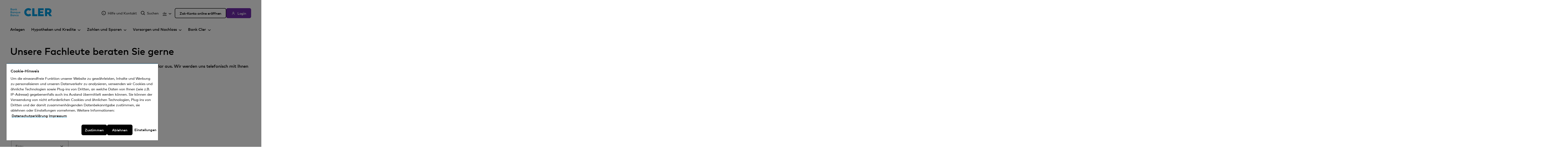

--- FILE ---
content_type: text/html; charset=utf-8
request_url: https://www.cler.ch/de/services/kontakt/beraten-werden-gk?interesse=Fremdw%C3%A4hrungskonto%20Gesch%C3%A4ftskunden
body_size: 94693
content:
<!-- lint html5 ignore -->
<!-- lint accessibility ignore -->
<!DOCTYPE html>
<html lang="de">
	<head>
		<meta charset="utf-8">
<meta http-equiv="X-UA-Compatible" content="IE=edge">
<meta name="viewport" content="width=device-width, initial-scale=1">

<meta name="format-detection" content="telephone=no">


<meta name="description" content="Gute Finanzeratung ist uns sehr wichtig. Unsere Experten finden gemeinsam mit Ihnen exzellente Lösungen. Nehmen Sie hier Kontakt zu uns auf.">



<meta name="keywords" content="Beratung Formular" />


<meta name="robots" content="noindex, follow" />





<!-- OneTrust Cookies Consent Notice start for cler.ch -->
<!-- <script type="text/javascript" src="https://cdn.cookielaw.org/consent/e5b41d95-70e4-42a7-b762-171361151458/OtAutoBlock.js" ></script> -->
<script src="https://cdn.cookielaw.org/consent/e5b41d95-70e4-42a7-b762-171361151458/otSDKStub.js" data-document-language="true" type="text/javascript" charset="UTF-8" data-domain-script="e5b41d95-70e4-42a7-b762-171361151458" ></script>
<script type="text/javascript">
function OptanonWrapper() { }
</script>
<!-- OneTrust Cookies Consent Notice end for cler.ch -->



<link rel="shortcut icon" type="image/x-icon" href="/assets/img/favicon/favicon.ico">
<link rel="icon" type="image/png" sizes="16x16" href="/assets/img/favicon/favicon-16.png">
<link rel="icon" type="image/png" sizes="32x32" href="/assets/img/favicon/favicon-32.png">
<link rel="icon" type="image/png" sizes="96x96" href="/assets/img/favicon/favicon-96.png">
<link rel="icon" type="image/png" sizes="196x196" href="/assets/img/favicon/android-chrome-196.png">
<link rel="apple-touch-icon" sizes="180x180" href="/assets/img/favicon/apple-iphone-180.png">
<link rel="apple-touch-icon" sizes="167x167" href="/assets/img/favicon/apple-ipad-167.png">


<meta name="msapplication-config" content="/frontend/browserconfig.xml">


<meta name="twitter:card" content="summary_large_image">
<meta name="twitter:site" content="@bankcler">
<meta name="twitter:creator" content="@bankcler">
<meta name="twitter:title" content="Unsere Experten beraten Sie">
<meta name="twitter:description" content="Gute Finanzeratung ist uns sehr wichtig. Unsere Experten finden gemeinsam mit Ihnen exzellente Lösungen. Nehmen Sie hier Kontakt zu uns auf.">
<meta name="twitter:image" content="https://www.cler.ch/de/-/media/images/bc/bank-cler--banque-cler--banca-cler.jpg">


<meta property="og:title" content="Unsere Experten beraten Sie" />
<meta property="og:site_name" content="Bank Cler" />
<meta property="og:description" content="Gute Finanzeratung ist uns sehr wichtig. Unsere Experten finden gemeinsam mit Ihnen exzellente Lösungen. Nehmen Sie hier Kontakt zu uns auf." />
<meta property="og:type" content="website" />
<meta property="og:url" content="https://www.cler.ch/de/services/kontakt/beraten-werden-gk" />
<meta property="og:image" content="https://www.cler.ch/de/-/media/images/bc/bank-cler--banque-cler--banca-cler.jpg" />

<title>Beraten werden von Experten der Bank Cler</title>

<link href="/assets/css/app.min.css?v=638986434680000000" rel="stylesheet" />
<link href="/BCFrontend/custom.css" rel="stylesheet" />



<script>
    window.bkb = window.bkb || {};
    window.bkb.options = window.bkb.options || {}
    
      window.bkb.options["clientEventTracker"] = {"api":"/de/api/clientevent/track"};
    
</script>

<meta name="google-site-verification" content="HJhLWAUdahC2UHsrgBlPFlSerRDiBTS5Jm2e84Ui7Gw" />
<meta name="google-site-verification" content="Y5pdTrkItwXUbOsk_fuiHuq8q1L-HD_jnAXk7Ief584" />
<meta name="google-site-verification" content="mbycFyKUreKkXD5bCIdaOyMAKIEe70sUUpYkXubgBWk" />
<meta name="google-site-verification" content="K5v1kcwj49KLGmsBbU2rpxITU1EvdVuda2YRvIu_Zd8" />

<script> 
  // Define dataLayer and the gtag function. 
  window.dataLayer = window.dataLayer || []; 
  function gtag (){dataLayer.push(arguments);}

   gtag('consent', 'default', { 
        'ad_storage': "denied", 
        'analytics_storage': "denied", 
        'functionality_storage': "denied", 
        'personalization_storage': "denied", 
        'security_storage': "denied",  
        'ad_user_data': "denied",
        'ad_personalization': "denied", 
'wait_for_update': 500 
  });
</script> 

<script>
window.dataLayer = window.dataLayer || [];
window.page_meta = {
  'event': 'page_meta',
  'page_language' : 'de',  
  'page_type' : 'Content+Page', 
  'page_variant' :   'default',
  'page_tracking' : 'tracking' === 'tracking%253ddenied' ? 'denied' : 'granted' ,
  'complete_url' : window.location.href,
  'unified_page_path' : window.location.pathname.replace(/\/(de|fr|it|en)\//, "/"),
  'unified_page_url' : window.location.href.replace(/\/(de|fr|it|en)\//, "/"),
  'query_parameter' : window.location.search,
  'page_anchors' : window.location.hash,
  'environment' : 'PRD',
  'sujet' : 'Unsere%2bExperten%2bberaten%2bSie',
  'search_term' : '',
  'hit_timestamp': new Date(),
  'interesse' :  'interesse'
};
</script>

<!-- Google Tag Manager -->
<script>(function(w,d,s,l,i){w[l]=w[l]||[];w[l].push({'gtm.start':
new Date().getTime(),event:'gtm.js'});var f=d.getElementsByTagName(s)[0],
j=d.createElement(s),dl=l!='dataLayer'?'&l='+l:'';j.async=true;j.src=
'https://www.googletagmanager.com/gtm.js?id='+i+dl;f.parentNode.insertBefore(j,f);
})(window,document,'script','dataLayer','GTM-WCW9R5H');</script>
<!-- End Google Tag Manager -->
	</head>
    <body>
        
        
        <div class="SystemNotifications" data-init="system-notifications" data-system-notifications-options='{&quot;apiUrlGet&quot;: &quot;/de/api/systemmessage/scopednewmessages?sc_site=bc&scopeShortId=e2b481186a7546fe901751cb7d420b5d&quot;, &quot;apiUrlPost&quot;: &quot;/de/api/systemmessage/marksystemmessage?sc_site=bc&quot;}'>
</div>

        
        

        
        <div id="accesskeys" class="m-accessibility-navigation" data-t-name="AccessibilityNavigation">
	<p class="m-accessibility-navigation__title">Accesskeys</p>
	<ul>
		
			<li>
				<!-- lint remove -->
				
<a class="js-a-link a-link a-link--accessibility-navigation m-accessibility-navigation__link"
   data-t-name="Link"
   data-overlay-options=''
   href=""
   aria-label="[Alt+0] Direkt zur Startseite"
   accesskey="0"
   tabindex="0">
</a>

				<!-- END lint remove -->
			</li>
		
			<li>
				<!-- lint remove -->
				
<a class="js-a-link a-link a-link--accessibility-navigation m-accessibility-navigation__link"
   data-t-name="Link"
   data-overlay-options=''
   href="#navigation"
   aria-label="[Alt+1] Direkt zur Navigation"
   accesskey="1"
   tabindex="0"><span class="a-link__text">Navigation</span>
</a>

				<!-- END lint remove -->
			</li>
		
			<li>
				<!-- lint remove -->
				
<a class="js-a-link a-link a-link--accessibility-navigation m-accessibility-navigation__link"
   data-t-name="Link"
   data-overlay-options=''
   href="#content"
   aria-label="[Alt+2] Direkt zum Inhalt"
   accesskey="2"
   tabindex="0"><span class="a-link__text">Inhalt</span>
</a>

				<!-- END lint remove -->
			</li>
		
			<li>
				<!-- lint remove -->
				
<a class="js-a-link a-link a-link--accessibility-navigation m-accessibility-navigation__link"
   data-t-name="Link"
   data-overlay-options=''
   href="#contact"
   aria-label="[Alt+3] Direkt zum Kontakt"
   accesskey="3"
   tabindex="0"><span class="a-link__text">Kontakt</span>
</a>

				<!-- END lint remove -->
			</li>
		
			<li>
				<!-- lint remove -->
				
<a class="js-a-link a-link a-link--accessibility-navigation m-accessibility-navigation__link"
   data-t-name="Link"
   data-overlay-options=''
   href="/de/suche"
   aria-label="[Alt+4] Direkt zur Suche"
   accesskey="4"
   tabindex="0"><span class="a-link__text">Suche</span>
</a>

				<!-- END lint remove -->
			</li>
		
	</ul>
</div>

        <div class="js-o-header o-header" data-t-name="Header">
	<div class="container o-header__container">
		<div class="g-row g-layout-header">
			<div class="g-col g-col-1">
				<div class="o-header__logo">
					<a
	class="m-logo"
	href="/de/"
	data-track-data="{&#39;event&#39;:&#39;ga4event&#39;,&#39;event_name&#39;:&#39;navigation_header&#39;,&#39;navigation_header&#39;:{&#39;navigation_l1&#39;:&#39;home&#39;,&#39;navigation_click&#39;:&#39;home&#39;}}"
	title="Bank Cler"
	data-t-name="Logo"
>
	<img class="m-logo__img" src="/-/media/static-media/bc/logo/logo-bank-cler.svg" alt=Bank Cler />
</a>

				</div>
			</div>
			<div class="g-col g-col-2">
				<div class="o-header__service-nav o-header__service-nav--mobile">
					<a
	href="https://ebanking.cler.ch/auth/ui/app/auth/flow/ebanking/password?lang=de"
	aria-label="Login"
   	data-track-data="{&#39;event&#39;:&#39;ga4event&#39;,&#39;event_name&#39;:&#39;login&#39;,&#39;login&#39;:{&#39;method&#39;:&#39;id-number&#39;}}"
	class="a-login"
	data-t-name="Login"
>
	<img class="a-login__icon" src="/assets/img/header/user-outline.svg" alt=""></img>
	<span class="a-login__text">Login</span>
</a>

				</div>
				<div>
					<a
	href="#OverlayMobileMenu"
	class="a-burger"
	data-overlay="OverlayMobileMenu"
	data-t-name="Burger"
>
	<img class="a-burger__icon" src="/assets/img/header/menu.svg" alt="Menü"></img>
</a>

					<div
	class="m-overlay js-overlay m-overlay--dark m-overlay--mobile-menu js-prevent-terrific-bootstrap"
	id="OverlayMobileMenu"
	aria-hidden="true"
	data-t-name="Overlay"
	data-open=""
	data-async="false"
	data-load-modules=""
	data-bookmarkable="false"
	data-close-on-esc=""
	data-id="OverlayMobileMenu"
	
	
>
	<div class="m-overlay__backdrop m-overlay__morph js-morph">
		<div class="m-overlay__wrapper js-scroll">
			<div class="m-overlay__logo">
				<a
	class="m-logo m-logo--stage-home"
	href="/de/"
	data-track-data="{&#39;event&#39;:&#39;ga4event&#39;,&#39;event_name&#39;:&#39;navigation_header&#39;,&#39;navigation_header&#39;:{&#39;navigation_l1&#39;:&#39;home&#39;,&#39;navigation_click&#39;:&#39;home&#39;}}"
	title="/"
	data-t-name="Logo"
>
	<img class="m-logo__img" src="/-/media/static-media/bc/stage-logo/logo-bank-cler.svg" alt=/ />
</a>

			</div>
			
			
	<button class="m-overlay__close js-close" aria-label="Schliessen">
		<span class="m-overlay__close__icon"></span>
	</button>



			<div class="m-overlay__content js-content">
				<div class="m-overlay__container">
					<nav class="js-m-navigation m-navigation" data-t-name="Navigation">
	<span class="m-navigation__backdrop js-backdrop"></span>
	<ul class="m-navigation__list">
		
			<li class="js-m-navigation__item m-navigation__item">
				
					
<a class="js-a-link a-link a-link--header"
   data-t-name="Link"
   data-overlay-options=''
   href="/de/anlegen"
   aria-label="Anlegen"
   data-track-data="{&#39;event&#39;:&#39;ga4event&#39;,&#39;event_name&#39;:&#39;navigation_header&#39;,&#39;navigation_header&#39;:{&#39;navigation_l1&#39;:&#39;Anlegen&#39;,&#39;navigation_click&#39;:&#39;Anlegen&#39;}}"><span class="a-link__text">Anlegen</span>
</a>

				
				
			</li>
		
			<li class="js-m-navigation__item m-navigation__item">
				
				
					<div class="js-m-navigation-secondary-level m-navigation-secondary-level m-navigation-secondary-level--header m-navigation-secondary-level--header-has-secondary-nav" data-t-name="NavigationSecondaryLevel">
	
<a class="js-a-link a-link a-link--header a-link--header-has-secondary-nav js-item--has-secondary-level"
   data-t-name="Link"
   data-overlay-options=''
   href="/de/"
   aria-label="Hypotheken und Kredite"><span class="a-link__text">Hypotheken und Kredite</span><span class="a-link__icon-right a-link__icon--arrow"></span>
</a>

	<span class="m-navigation-secondary-level__backdrop js-backdrop"></span>
	<div class="m-navigation-secondary-level__expandable js-expandable">
		<div class="m-navigation-secondary-level__shadow">
			<ul class="m-navigation-secondary-level__list">
				
					<li class="m-navigation-secondary-level__item">
						
<a class="js-a-link a-link a-link--header-secondary"
   data-t-name="Link"
   data-overlay-options=''
   href="/de/hypotheken-und-kredite/hypotheken"
   aria-label="Hypotheken"
   data-track-data="{&#39;event&#39;:&#39;ga4event&#39;,&#39;event_name&#39;:&#39;navigation_header&#39;,&#39;navigation_header&#39;:{&#39;navigation_l1&#39;:&#39;Hypotheken und Kredite&#39;,&#39;navigation_click&#39;:&#39;Hypotheken&#39;}}"><span class="a-link__text">Hypotheken</span>
</a>

					</li>
				
					<li class="m-navigation-secondary-level__item">
						
<a class="js-a-link a-link a-link--header-secondary"
   data-t-name="Link"
   data-overlay-options=''
   href="/de/hypotheken-und-kredite/renovieren"
   aria-label="Renovieren"
   data-track-data="{&#39;event&#39;:&#39;ga4event&#39;,&#39;event_name&#39;:&#39;navigation_header&#39;,&#39;navigation_header&#39;:{&#39;navigation_l1&#39;:&#39;Hypotheken und Kredite&#39;,&#39;navigation_click&#39;:&#39;Renovieren&#39;}}"><span class="a-link__text">Renovieren</span>
</a>

					</li>
				
					<li class="m-navigation-secondary-level__item">
						
<a class="js-a-link a-link a-link--header-secondary"
   data-t-name="Link"
   data-overlay-options=''
   href="/de/hypotheken-und-kredite/renditeobjekte"
   aria-label="Renditeobjekte"
   data-track-data="{&#39;event&#39;:&#39;ga4event&#39;,&#39;event_name&#39;:&#39;navigation_header&#39;,&#39;navigation_header&#39;:{&#39;navigation_l1&#39;:&#39;Hypotheken und Kredite&#39;,&#39;navigation_click&#39;:&#39;Renditeobjekte&#39;}}"><span class="a-link__text">Renditeobjekte</span>
</a>

					</li>
				
					<li class="m-navigation-secondary-level__item">
						
<a class="js-a-link a-link a-link--header-secondary"
   data-t-name="Link"
   data-overlay-options=''
   href="/de/hypotheken-und-kredite/sonstige-kredite"
   aria-label="Sonstige Kredite"
   data-track-data="{&#39;event&#39;:&#39;ga4event&#39;,&#39;event_name&#39;:&#39;navigation_header&#39;,&#39;navigation_header&#39;:{&#39;navigation_l1&#39;:&#39;Hypotheken und Kredite&#39;,&#39;navigation_click&#39;:&#39;Sonstige Kredite&#39;}}"><span class="a-link__text">Sonstige Kredite</span>
</a>

					</li>
				
			</ul>
		</div>
	</div>
</div>

				
			</li>
		
			<li class="js-m-navigation__item m-navigation__item">
				
				
					<div class="js-m-navigation-secondary-level m-navigation-secondary-level m-navigation-secondary-level--header m-navigation-secondary-level--header-has-secondary-nav" data-t-name="NavigationSecondaryLevel">
	
<a class="js-a-link a-link a-link--header a-link--header-has-secondary-nav js-item--has-secondary-level"
   data-t-name="Link"
   data-overlay-options=''
   href=""
   aria-label="Zahlen und Sparen"><span class="a-link__text">Zahlen und Sparen</span><span class="a-link__icon-right a-link__icon--arrow"></span>
</a>

	<span class="m-navigation-secondary-level__backdrop js-backdrop"></span>
	<div class="m-navigation-secondary-level__expandable js-expandable">
		<div class="m-navigation-secondary-level__shadow">
			<ul class="m-navigation-secondary-level__list">
				
					<li class="m-navigation-secondary-level__item">
						
<a class="js-a-link a-link a-link--header-secondary"
   data-t-name="Link"
   data-overlay-options=''
   href="/de/zahlen-und-sparen/privatkonten"
   aria-label="Privatkonten"
   data-track-data="{&#39;event&#39;:&#39;ga4event&#39;,&#39;event_name&#39;:&#39;navigation_header&#39;,&#39;navigation_header&#39;:{&#39;navigation_l1&#39;:&#39;Zahlen und Sparen&#39;,&#39;navigation_click&#39;:&#39;Privatkonten&#39;}}"><span class="a-link__text">Privatkonten</span>
</a>

					</li>
				
					<li class="m-navigation-secondary-level__item">
						
<a class="js-a-link a-link a-link--header-secondary"
   data-t-name="Link"
   data-overlay-options=''
   href="/de/zahlen-und-sparen/sparkonten"
   aria-label="Sparkonten"
   data-track-data="{&#39;event&#39;:&#39;ga4event&#39;,&#39;event_name&#39;:&#39;navigation_header&#39;,&#39;navigation_header&#39;:{&#39;navigation_l1&#39;:&#39;Zahlen und Sparen&#39;,&#39;navigation_click&#39;:&#39;Sparkonten&#39;}}"><span class="a-link__text">Sparkonten</span>
</a>

					</li>
				
					<li class="m-navigation-secondary-level__item">
						
<a class="js-a-link a-link a-link--header-secondary"
   data-t-name="Link"
   data-overlay-options=''
   href="/de/zahlen-und-sparen/karten"
   aria-label="Karten"
   data-track-data="{&#39;event&#39;:&#39;ga4event&#39;,&#39;event_name&#39;:&#39;navigation_header&#39;,&#39;navigation_header&#39;:{&#39;navigation_l1&#39;:&#39;Zahlen und Sparen&#39;,&#39;navigation_click&#39;:&#39;Karten&#39;}}"><span class="a-link__text">Karten</span>
</a>

					</li>
				
					<li class="m-navigation-secondary-level__item">
						
<a class="js-a-link a-link a-link--header-secondary"
   data-t-name="Link"
   data-overlay-options=''
   href="/de/zahlen-und-sparen/mobile-payment"
   aria-label="Mobile Payment"
   data-track-data="{&#39;event&#39;:&#39;ga4event&#39;,&#39;event_name&#39;:&#39;navigation_header&#39;,&#39;navigation_header&#39;:{&#39;navigation_l1&#39;:&#39;Zahlen und Sparen&#39;,&#39;navigation_click&#39;:&#39;Mobile Payment&#39;}}"><span class="a-link__text">Mobile Payment</span>
</a>

					</li>
				
					<li class="m-navigation-secondary-level__item">
						
<a class="js-a-link a-link a-link--header-secondary"
   data-t-name="Link"
   data-overlay-options=''
   href="/de/zahlen-und-sparen/reisezahlungsmittel"
   aria-label="Reisezahlungsmittel"
   data-track-data="{&#39;event&#39;:&#39;ga4event&#39;,&#39;event_name&#39;:&#39;navigation_header&#39;,&#39;navigation_header&#39;:{&#39;navigation_l1&#39;:&#39;Zahlen und Sparen&#39;,&#39;navigation_click&#39;:&#39;Reisezahlungsmittel&#39;}}"><span class="a-link__text">Reisezahlungsmittel</span>
</a>

					</li>
				
					<li class="m-navigation-secondary-level__item">
						
<a class="js-a-link a-link a-link--header-secondary"
   data-t-name="Link"
   data-overlay-options=''
   href="/de/zahlen-und-sparen/immobilienkunden"
   aria-label="Immobilienkunden"
   data-track-data="{&#39;event&#39;:&#39;ga4event&#39;,&#39;event_name&#39;:&#39;navigation_header&#39;,&#39;navigation_header&#39;:{&#39;navigation_l1&#39;:&#39;Zahlen und Sparen&#39;,&#39;navigation_click&#39;:&#39;Immobilienkunden&#39;}}"><span class="a-link__text">Immobilienkunden</span>
</a>

					</li>
				
			</ul>
		</div>
	</div>
</div>

				
			</li>
		
			<li class="js-m-navigation__item m-navigation__item">
				
				
					<div class="js-m-navigation-secondary-level m-navigation-secondary-level m-navigation-secondary-level--header m-navigation-secondary-level--header-has-secondary-nav" data-t-name="NavigationSecondaryLevel">
	
<a class="js-a-link a-link a-link--header a-link--header-has-secondary-nav js-item--has-secondary-level"
   data-t-name="Link"
   data-overlay-options=''
   href=""
   aria-label="Vorsorgen und Nachlass"><span class="a-link__text">Vorsorgen und Nachlass</span><span class="a-link__icon-right a-link__icon--arrow"></span>
</a>

	<span class="m-navigation-secondary-level__backdrop js-backdrop"></span>
	<div class="m-navigation-secondary-level__expandable js-expandable">
		<div class="m-navigation-secondary-level__shadow">
			<ul class="m-navigation-secondary-level__list">
				
					<li class="m-navigation-secondary-level__item">
						
<a class="js-a-link a-link a-link--header-secondary"
   data-t-name="Link"
   data-overlay-options=''
   href="/de/vorsorgen-und-nachlass/vorsorgemoeglichkeiten"
   aria-label="2. und 3. Säule"
   data-track-data="{&#39;event&#39;:&#39;ga4event&#39;,&#39;event_name&#39;:&#39;navigation_header&#39;,&#39;navigation_header&#39;:{&#39;navigation_l1&#39;:&#39;Vorsorgen und Nachlass&#39;,&#39;navigation_click&#39;:&#39;2. und 3. Säule&#39;}}"><span class="a-link__text">2. und 3. Säule</span>
</a>

					</li>
				
					<li class="m-navigation-secondary-level__item">
						
<a class="js-a-link a-link a-link--header-secondary"
   data-t-name="Link"
   data-overlay-options=''
   href="/de/vorsorgen-und-nachlass/erbschaftsberatung"
   aria-label="Erbschaftsberatung"
   data-track-data="{&#39;event&#39;:&#39;ga4event&#39;,&#39;event_name&#39;:&#39;navigation_header&#39;,&#39;navigation_header&#39;:{&#39;navigation_l1&#39;:&#39;Vorsorgen und Nachlass&#39;,&#39;navigation_click&#39;:&#39;Erbschaftsberatung&#39;}}"><span class="a-link__text">Erbschaftsberatung</span>
</a>

					</li>
				
					<li class="m-navigation-secondary-level__item">
						
<a class="js-a-link a-link a-link--header-secondary"
   data-t-name="Link"
   data-overlay-options=''
   href="/de/vorsorgen-und-nachlass/finanzplanung"
   aria-label="Finanzplanung"
   data-track-data="{&#39;event&#39;:&#39;ga4event&#39;,&#39;event_name&#39;:&#39;navigation_header&#39;,&#39;navigation_header&#39;:{&#39;navigation_l1&#39;:&#39;Vorsorgen und Nachlass&#39;,&#39;navigation_click&#39;:&#39;Finanzplanung&#39;}}"><span class="a-link__text">Finanzplanung</span>
</a>

					</li>
				
					<li class="m-navigation-secondary-level__item">
						
<a class="js-a-link a-link a-link--header-secondary"
   data-t-name="Link"
   data-overlay-options=''
   href="/de/vorsorgen-und-nachlass/pensionsplanung"
   aria-label="Pensionsplanung"
   data-track-data="{&#39;event&#39;:&#39;ga4event&#39;,&#39;event_name&#39;:&#39;navigation_header&#39;,&#39;navigation_header&#39;:{&#39;navigation_l1&#39;:&#39;Vorsorgen und Nachlass&#39;,&#39;navigation_click&#39;:&#39;Pensionsplanung&#39;}}"><span class="a-link__text">Pensionsplanung</span>
</a>

					</li>
				
			</ul>
		</div>
	</div>
</div>

				
			</li>
		
			<li class="js-m-navigation__item m-navigation__item">
				
				
					<div class="js-m-navigation-secondary-level m-navigation-secondary-level m-navigation-secondary-level--header m-navigation-secondary-level--header-has-secondary-nav" data-t-name="NavigationSecondaryLevel">
	
<a class="js-a-link a-link a-link--header a-link--header-has-secondary-nav js-item--has-secondary-level"
   data-t-name="Link"
   data-overlay-options=''
   href="/de/"
   aria-label="Bank Cler"><span class="a-link__text">Bank Cler</span><span class="a-link__icon-right a-link__icon--arrow"></span>
</a>

	<span class="m-navigation-secondary-level__backdrop js-backdrop"></span>
	<div class="m-navigation-secondary-level__expandable js-expandable">
		<div class="m-navigation-secondary-level__shadow">
			<ul class="m-navigation-secondary-level__list">
				
					<li class="m-navigation-secondary-level__item">
						
<a class="js-a-link a-link a-link--header-secondary"
   data-t-name="Link"
   data-overlay-options=''
   href="/de/bank-cler/uber-uns"
   aria-label="Über uns"
   data-track-data="{&#39;event&#39;:&#39;ga4event&#39;,&#39;event_name&#39;:&#39;navigation_header&#39;,&#39;navigation_header&#39;:{&#39;navigation_l1&#39;:&#39;Bank Cler&#39;,&#39;navigation_click&#39;:&#39;Über uns&#39;}}"><span class="a-link__text">Über uns</span>
</a>

					</li>
				
					<li class="m-navigation-secondary-level__item">
						
<a class="js-a-link a-link a-link--header-secondary"
   data-t-name="Link"
   data-overlay-options=''
   href="/de/bank-cler/investor-relations"
   aria-label="Investor Relations"
   data-track-data="{&#39;event&#39;:&#39;ga4event&#39;,&#39;event_name&#39;:&#39;navigation_header&#39;,&#39;navigation_header&#39;:{&#39;navigation_l1&#39;:&#39;Bank Cler&#39;,&#39;navigation_click&#39;:&#39;Investor Relations&#39;}}"><span class="a-link__text">Investor Relations</span>
</a>

					</li>
				
					<li class="m-navigation-secondary-level__item">
						
<a class="js-a-link a-link a-link--header-secondary"
   data-t-name="Link"
   data-overlay-options=''
   href="/de/bank-cler/jobs-und-karriere"
   aria-label="Jobs und Karriere"
   data-track-data="{&#39;event&#39;:&#39;ga4event&#39;,&#39;event_name&#39;:&#39;navigation_header&#39;,&#39;navigation_header&#39;:{&#39;navigation_l1&#39;:&#39;Bank Cler&#39;,&#39;navigation_click&#39;:&#39;Jobs und Karriere&#39;}}"><span class="a-link__text">Jobs und Karriere</span>
</a>

					</li>
				
					<li class="m-navigation-secondary-level__item">
						
<a class="js-a-link a-link a-link--header-secondary"
   data-t-name="Link"
   data-overlay-options=''
   href="/de/bank-cler/medien"
   aria-label="Medien"
   data-track-data="{&#39;event&#39;:&#39;ga4event&#39;,&#39;event_name&#39;:&#39;navigation_header&#39;,&#39;navigation_header&#39;:{&#39;navigation_l1&#39;:&#39;Bank Cler&#39;,&#39;navigation_click&#39;:&#39;Medien&#39;}}"><span class="a-link__text">Medien</span>
</a>

					</li>
				
					<li class="m-navigation-secondary-level__item">
						
<a class="js-a-link a-link a-link--header-secondary"
   data-t-name="Link"
   data-overlay-options=''
   href="/de/blog"
   aria-label="Blog"
   data-track-data="{&#39;event&#39;:&#39;ga4event&#39;,&#39;event_name&#39;:&#39;navigation_header&#39;,&#39;navigation_header&#39;:{&#39;navigation_l1&#39;:&#39;Bank Cler&#39;,&#39;navigation_click&#39;:&#39;Blog&#39;}}"><span class="a-link__text">Blog</span>
</a>

					</li>
				
			</ul>
		</div>
	</div>
</div>

				
			</li>
		
	</ul>
</nav>

				</div>
				<div class="m-overlay__cta">
					
<a class="js-a-link a-link a-link--cta-secondary a-link--cta-stage"
   data-t-name="Link"
   data-overlay-options=''
   href="/de/info/zak"
   aria-label="trackData=&quot;{&#39;event&#39;:&#39;ga4event&#39;,&#39;event_name&#39;:&#39;navigation_header&#39;,&#39;navigation_header&#39;:{&#39;navigation_l1&#39;:&#39;cta-button&#39;,&#39;navigation_click&#39;:&#39;zak-konto online eroeffnen&#39;}}&quot;"
   data-track-data="{&#39;event&#39;:&#39;ga4event&#39;,&#39;event_name&#39;:&#39;overlay&#39;,&#39;overlay&#39;:{&#39;type&#39;:&#39;cta_link&#39;,&#39;text&#39;:&#39;Zak-Konto online eröffnen&#39;}}"><span class="a-link__text">Zak-Konto online eröffnen</span>
</a>

				</div>
				<div class="m-overlay__footer">
					<ul class="m-language-switch m-language-switch--footer" data-t-name="LanguageSwitch">
	
	<li class="m-language-switch__item"><a class="m-language-switch__link m-language-switch__link--active" href="/de/services/kontakt/beraten-werden-gk" ><span class="m-language-switch__text">de</span><span class="h-visually-hidden">Aktives Element</span></a></li><li class="m-language-switch__item"><a class="m-language-switch__link" href="/fr/services/contact/beneficier-d-un-conseil-gk" ><span class="m-language-switch__text">fr</span></a></li><li class="m-language-switch__item"><a class="m-language-switch__link" href="/it/servizio/contatti/usufruire-di-un-servizio-di-consulenza-gk" ><span class="m-language-switch__text">it</span></a></li>
</ul>

					
						
<a class="js-a-link a-link a-link--header-info"
   data-t-name="Link"
   data-overlay-options=''
   href="/de/services/hilfe-und-kontakt"
   data-track-data="{&#39;event&#39;:&#39;ga4event&#39;,&#39;event_name&#39;:&#39;overlay&#39;,&#39;overlay&#39;:{&#39;type&#39;:&#39;info_link&#39;,&#39;text&#39;:&#39;Hilfe und Kontakt&#39;}}"><span class="a-link__icon-left a-link__icon--info-icon"></span><span class="a-link__text">Hilfe und Kontakt</span>
</a>

					
					
<a class="js-a-link a-link a-link--header-search"
   data-t-name="Link"
   data-overlay-options=''
   href="/de/suche"
   data-track-data="{&#39;event&#39;:&#39;ga4event&#39;,&#39;event_name&#39;:&#39;overlay&#39;,&#39;overlay&#39;:{&#39;type&#39;:&#39;search&#39;,&#39;text&#39;:&#39;Suchen&#39;}}"><span class="a-link__icon-left a-link__icon--search-icon"></span><span class="a-link__text">Suchen</span>
</a>

				</div>
			</div>
		</div>
	</div>
</div>

				</div>
			</div>
			<div class="g-col g-col-3">
				<nav>
					<ul class="o-header__service-nav">
						
							<li class="o-header__service-nav__item">
								
<a class="js-a-link a-link a-link--header-info"
   data-t-name="Link"
   data-overlay-options=''
   href="/de/services/hilfe-und-kontakt"
   aria-label="Hilfe und Kontakt"><span class="a-link__icon-left a-link__icon--info-icon"></span><span class="a-link__text">Hilfe und Kontakt</span>
</a>

							</li>
						
						<li class="o-header__service-nav__item">
							
<a class="js-a-link a-link a-link--header-search"
   data-t-name="Link"
   data-overlay-options=''
   href="/de/suche"
   aria-label="Suchen"><span class="a-link__icon-left a-link__icon--search-icon"></span><span class="a-link__text">Suchen</span>
</a>

						</li>
						<li class="o-header__service-nav__item">
							<div class="m-language-switch m-language-switch--dropdown" data-t-name="LanguageSwitchDropdown">
	<span class="m-language-switch__backdrop js-ls-backdrop"></span>
	
		
			<button role="combobox" aria-controls="listbox-E2B481186A7546FE901751CB7D420B5D" aria-expanded="false" aria-label="Sprache" class="m-language-switch__link m-language-switch__link--active m-language-switch__link--btn js-combobtn">
				<span class="m-language-switch__text">de</span><span class="m-language-switch__link-icon--arrow"></span>
			</button>
		
	
		
	
		
		
	<ul id="listbox-E2B481186A7546FE901751CB7D420B5D" role="listbox" class="m-language-switch__expandable js-expandable">
		
			<li class="m-language-switch__item"><a class="m-language-switch__dropdown-link m-language-switch__dropdown-link--active" role="option" aria-selected="true" href="/de/services/kontakt/beraten-werden-gk"  data-track-data="{&#39;event&#39;:&#39;ga4event&#39;,&#39;event_name&#39;:&#39;navigation_header&#39;,&#39;navigation_header&#39;:{&#39;navigation_l1&#39;:&#39;language_switch&#39;,&#39;navigation_click&#39;:&#39;de&#39;}}"><span class="m-language-switch__text">de</span></a></li>
		
			<li class="m-language-switch__item"><a class="m-language-switch__dropdown-link" role="option" aria-selected="false" href="/fr/services/contact/beneficier-d-un-conseil-gk"  data-track-data="{&#39;event&#39;:&#39;ga4event&#39;,&#39;event_name&#39;:&#39;navigation_header&#39;,&#39;navigation_header&#39;:{&#39;navigation_l1&#39;:&#39;language_switch&#39;,&#39;navigation_click&#39;:&#39;fr&#39;}}"><span class="m-language-switch__text">fr</span></a></li>
		
			<li class="m-language-switch__item"><a class="m-language-switch__dropdown-link" role="option" aria-selected="false" href="/it/servizio/contatti/usufruire-di-un-servizio-di-consulenza-gk"  data-track-data="{&#39;event&#39;:&#39;ga4event&#39;,&#39;event_name&#39;:&#39;navigation_header&#39;,&#39;navigation_header&#39;:{&#39;navigation_l1&#39;:&#39;language_switch&#39;,&#39;navigation_click&#39;:&#39;it&#39;}}"><span class="m-language-switch__text">it</span></a></li>
		
	</ul>
</div>

						</li>
						
							<li class="o-header__service-nav__item">
								
<a class="js-a-link a-link a-link--cta-secondary"
   data-t-name="Link"
   data-overlay-options=''
   href="/de/info/zak"
   data-track-data="{&#39;event&#39;:&#39;ga4event&#39;,&#39;event_name&#39;:&#39;navigation_header&#39;,&#39;navigation_header&#39;:{&#39;navigation_l1&#39;:&#39;cta-button&#39;,&#39;navigation_click&#39;:&#39;zak-konto online eroeffnen&#39;}}"><span class="a-link__text">Zak-Konto online eröffnen</span>
</a>

							</li>
						
						<li class="o-header__service-nav__item">
							<a
	href="https://ebanking.cler.ch/auth/ui/app/auth/flow/ebanking/password?lang=de"
	aria-label="Login"
   	data-track-data="{&#39;event&#39;:&#39;ga4event&#39;,&#39;event_name&#39;:&#39;login&#39;,&#39;login&#39;:{&#39;method&#39;:&#39;id-number&#39;}}"
	class="a-login"
	data-t-name="Login"
>
	<img class="a-login__icon" src="/assets/img/header/user-outline.svg" alt=""></img>
	<span class="a-login__text">Login</span>
</a>

						</li>
					</ul>
				</nav>
			</div>
		</div>
		<div class="o-header__main-nav">
			<nav class="js-m-navigation m-navigation" data-t-name="Navigation">
	<span class="m-navigation__backdrop js-backdrop"></span>
	<ul class="m-navigation__list" id="navigation">
		
			<li class="js-m-navigation__item m-navigation__item">
				
					
<a class="js-a-link a-link a-link--header"
   data-t-name="Link"
   data-overlay-options=''
   href="/de/anlegen"
   aria-label="Anlegen"
   data-track-data="{&#39;event&#39;:&#39;ga4event&#39;,&#39;event_name&#39;:&#39;navigation_header&#39;,&#39;navigation_header&#39;:{&#39;navigation_l1&#39;:&#39;Anlegen&#39;,&#39;navigation_click&#39;:&#39;Anlegen&#39;}}"><span class="a-link__text">Anlegen</span>
</a>

				
				
			</li>
		
			<li class="js-m-navigation__item m-navigation__item">
				
				
					<div class="js-m-navigation-secondary-level m-navigation-secondary-level m-navigation-secondary-level--header m-navigation-secondary-level--header-has-secondary-nav" data-t-name="NavigationSecondaryLevel">
	
<a class="js-a-link a-link a-link--header a-link--header-has-secondary-nav js-item--has-secondary-level"
   data-t-name="Link"
   data-overlay-options=''
   href="/de/"
   aria-label="Hypotheken und Kredite"><span class="a-link__text">Hypotheken und Kredite</span><span class="a-link__icon-right a-link__icon--arrow"></span>
</a>

	<span class="m-navigation-secondary-level__backdrop js-backdrop"></span>
	<div class="m-navigation-secondary-level__expandable js-expandable">
		<div class="m-navigation-secondary-level__shadow">
			<ul class="m-navigation-secondary-level__list">
				
					<li class="m-navigation-secondary-level__item">
						
<a class="js-a-link a-link a-link--header-secondary"
   data-t-name="Link"
   data-overlay-options=''
   href="/de/hypotheken-und-kredite/hypotheken"
   aria-label="Hypotheken"
   data-track-data="{&#39;event&#39;:&#39;ga4event&#39;,&#39;event_name&#39;:&#39;navigation_header&#39;,&#39;navigation_header&#39;:{&#39;navigation_l1&#39;:&#39;Hypotheken und Kredite&#39;,&#39;navigation_click&#39;:&#39;Hypotheken&#39;}}"><span class="a-link__text">Hypotheken</span>
</a>

					</li>
				
					<li class="m-navigation-secondary-level__item">
						
<a class="js-a-link a-link a-link--header-secondary"
   data-t-name="Link"
   data-overlay-options=''
   href="/de/hypotheken-und-kredite/renovieren"
   aria-label="Renovieren"
   data-track-data="{&#39;event&#39;:&#39;ga4event&#39;,&#39;event_name&#39;:&#39;navigation_header&#39;,&#39;navigation_header&#39;:{&#39;navigation_l1&#39;:&#39;Hypotheken und Kredite&#39;,&#39;navigation_click&#39;:&#39;Renovieren&#39;}}"><span class="a-link__text">Renovieren</span>
</a>

					</li>
				
					<li class="m-navigation-secondary-level__item">
						
<a class="js-a-link a-link a-link--header-secondary"
   data-t-name="Link"
   data-overlay-options=''
   href="/de/hypotheken-und-kredite/renditeobjekte"
   aria-label="Renditeobjekte"
   data-track-data="{&#39;event&#39;:&#39;ga4event&#39;,&#39;event_name&#39;:&#39;navigation_header&#39;,&#39;navigation_header&#39;:{&#39;navigation_l1&#39;:&#39;Hypotheken und Kredite&#39;,&#39;navigation_click&#39;:&#39;Renditeobjekte&#39;}}"><span class="a-link__text">Renditeobjekte</span>
</a>

					</li>
				
					<li class="m-navigation-secondary-level__item">
						
<a class="js-a-link a-link a-link--header-secondary"
   data-t-name="Link"
   data-overlay-options=''
   href="/de/hypotheken-und-kredite/sonstige-kredite"
   aria-label="Sonstige Kredite"
   data-track-data="{&#39;event&#39;:&#39;ga4event&#39;,&#39;event_name&#39;:&#39;navigation_header&#39;,&#39;navigation_header&#39;:{&#39;navigation_l1&#39;:&#39;Hypotheken und Kredite&#39;,&#39;navigation_click&#39;:&#39;Sonstige Kredite&#39;}}"><span class="a-link__text">Sonstige Kredite</span>
</a>

					</li>
				
			</ul>
		</div>
	</div>
</div>

				
			</li>
		
			<li class="js-m-navigation__item m-navigation__item">
				
				
					<div class="js-m-navigation-secondary-level m-navigation-secondary-level m-navigation-secondary-level--header m-navigation-secondary-level--header-has-secondary-nav" data-t-name="NavigationSecondaryLevel">
	
<a class="js-a-link a-link a-link--header a-link--header-has-secondary-nav js-item--has-secondary-level"
   data-t-name="Link"
   data-overlay-options=''
   href=""
   aria-label="Zahlen und Sparen"><span class="a-link__text">Zahlen und Sparen</span><span class="a-link__icon-right a-link__icon--arrow"></span>
</a>

	<span class="m-navigation-secondary-level__backdrop js-backdrop"></span>
	<div class="m-navigation-secondary-level__expandable js-expandable">
		<div class="m-navigation-secondary-level__shadow">
			<ul class="m-navigation-secondary-level__list">
				
					<li class="m-navigation-secondary-level__item">
						
<a class="js-a-link a-link a-link--header-secondary"
   data-t-name="Link"
   data-overlay-options=''
   href="/de/zahlen-und-sparen/privatkonten"
   aria-label="Privatkonten"
   data-track-data="{&#39;event&#39;:&#39;ga4event&#39;,&#39;event_name&#39;:&#39;navigation_header&#39;,&#39;navigation_header&#39;:{&#39;navigation_l1&#39;:&#39;Zahlen und Sparen&#39;,&#39;navigation_click&#39;:&#39;Privatkonten&#39;}}"><span class="a-link__text">Privatkonten</span>
</a>

					</li>
				
					<li class="m-navigation-secondary-level__item">
						
<a class="js-a-link a-link a-link--header-secondary"
   data-t-name="Link"
   data-overlay-options=''
   href="/de/zahlen-und-sparen/sparkonten"
   aria-label="Sparkonten"
   data-track-data="{&#39;event&#39;:&#39;ga4event&#39;,&#39;event_name&#39;:&#39;navigation_header&#39;,&#39;navigation_header&#39;:{&#39;navigation_l1&#39;:&#39;Zahlen und Sparen&#39;,&#39;navigation_click&#39;:&#39;Sparkonten&#39;}}"><span class="a-link__text">Sparkonten</span>
</a>

					</li>
				
					<li class="m-navigation-secondary-level__item">
						
<a class="js-a-link a-link a-link--header-secondary"
   data-t-name="Link"
   data-overlay-options=''
   href="/de/zahlen-und-sparen/karten"
   aria-label="Karten"
   data-track-data="{&#39;event&#39;:&#39;ga4event&#39;,&#39;event_name&#39;:&#39;navigation_header&#39;,&#39;navigation_header&#39;:{&#39;navigation_l1&#39;:&#39;Zahlen und Sparen&#39;,&#39;navigation_click&#39;:&#39;Karten&#39;}}"><span class="a-link__text">Karten</span>
</a>

					</li>
				
					<li class="m-navigation-secondary-level__item">
						
<a class="js-a-link a-link a-link--header-secondary"
   data-t-name="Link"
   data-overlay-options=''
   href="/de/zahlen-und-sparen/mobile-payment"
   aria-label="Mobile Payment"
   data-track-data="{&#39;event&#39;:&#39;ga4event&#39;,&#39;event_name&#39;:&#39;navigation_header&#39;,&#39;navigation_header&#39;:{&#39;navigation_l1&#39;:&#39;Zahlen und Sparen&#39;,&#39;navigation_click&#39;:&#39;Mobile Payment&#39;}}"><span class="a-link__text">Mobile Payment</span>
</a>

					</li>
				
					<li class="m-navigation-secondary-level__item">
						
<a class="js-a-link a-link a-link--header-secondary"
   data-t-name="Link"
   data-overlay-options=''
   href="/de/zahlen-und-sparen/reisezahlungsmittel"
   aria-label="Reisezahlungsmittel"
   data-track-data="{&#39;event&#39;:&#39;ga4event&#39;,&#39;event_name&#39;:&#39;navigation_header&#39;,&#39;navigation_header&#39;:{&#39;navigation_l1&#39;:&#39;Zahlen und Sparen&#39;,&#39;navigation_click&#39;:&#39;Reisezahlungsmittel&#39;}}"><span class="a-link__text">Reisezahlungsmittel</span>
</a>

					</li>
				
					<li class="m-navigation-secondary-level__item">
						
<a class="js-a-link a-link a-link--header-secondary"
   data-t-name="Link"
   data-overlay-options=''
   href="/de/zahlen-und-sparen/immobilienkunden"
   aria-label="Immobilienkunden"
   data-track-data="{&#39;event&#39;:&#39;ga4event&#39;,&#39;event_name&#39;:&#39;navigation_header&#39;,&#39;navigation_header&#39;:{&#39;navigation_l1&#39;:&#39;Zahlen und Sparen&#39;,&#39;navigation_click&#39;:&#39;Immobilienkunden&#39;}}"><span class="a-link__text">Immobilienkunden</span>
</a>

					</li>
				
			</ul>
		</div>
	</div>
</div>

				
			</li>
		
			<li class="js-m-navigation__item m-navigation__item">
				
				
					<div class="js-m-navigation-secondary-level m-navigation-secondary-level m-navigation-secondary-level--header m-navigation-secondary-level--header-has-secondary-nav" data-t-name="NavigationSecondaryLevel">
	
<a class="js-a-link a-link a-link--header a-link--header-has-secondary-nav js-item--has-secondary-level"
   data-t-name="Link"
   data-overlay-options=''
   href=""
   aria-label="Vorsorgen und Nachlass"><span class="a-link__text">Vorsorgen und Nachlass</span><span class="a-link__icon-right a-link__icon--arrow"></span>
</a>

	<span class="m-navigation-secondary-level__backdrop js-backdrop"></span>
	<div class="m-navigation-secondary-level__expandable js-expandable">
		<div class="m-navigation-secondary-level__shadow">
			<ul class="m-navigation-secondary-level__list">
				
					<li class="m-navigation-secondary-level__item">
						
<a class="js-a-link a-link a-link--header-secondary"
   data-t-name="Link"
   data-overlay-options=''
   href="/de/vorsorgen-und-nachlass/vorsorgemoeglichkeiten"
   aria-label="2. und 3. Säule"
   data-track-data="{&#39;event&#39;:&#39;ga4event&#39;,&#39;event_name&#39;:&#39;navigation_header&#39;,&#39;navigation_header&#39;:{&#39;navigation_l1&#39;:&#39;Vorsorgen und Nachlass&#39;,&#39;navigation_click&#39;:&#39;2. und 3. Säule&#39;}}"><span class="a-link__text">2. und 3. Säule</span>
</a>

					</li>
				
					<li class="m-navigation-secondary-level__item">
						
<a class="js-a-link a-link a-link--header-secondary"
   data-t-name="Link"
   data-overlay-options=''
   href="/de/vorsorgen-und-nachlass/erbschaftsberatung"
   aria-label="Erbschaftsberatung"
   data-track-data="{&#39;event&#39;:&#39;ga4event&#39;,&#39;event_name&#39;:&#39;navigation_header&#39;,&#39;navigation_header&#39;:{&#39;navigation_l1&#39;:&#39;Vorsorgen und Nachlass&#39;,&#39;navigation_click&#39;:&#39;Erbschaftsberatung&#39;}}"><span class="a-link__text">Erbschaftsberatung</span>
</a>

					</li>
				
					<li class="m-navigation-secondary-level__item">
						
<a class="js-a-link a-link a-link--header-secondary"
   data-t-name="Link"
   data-overlay-options=''
   href="/de/vorsorgen-und-nachlass/finanzplanung"
   aria-label="Finanzplanung"
   data-track-data="{&#39;event&#39;:&#39;ga4event&#39;,&#39;event_name&#39;:&#39;navigation_header&#39;,&#39;navigation_header&#39;:{&#39;navigation_l1&#39;:&#39;Vorsorgen und Nachlass&#39;,&#39;navigation_click&#39;:&#39;Finanzplanung&#39;}}"><span class="a-link__text">Finanzplanung</span>
</a>

					</li>
				
					<li class="m-navigation-secondary-level__item">
						
<a class="js-a-link a-link a-link--header-secondary"
   data-t-name="Link"
   data-overlay-options=''
   href="/de/vorsorgen-und-nachlass/pensionsplanung"
   aria-label="Pensionsplanung"
   data-track-data="{&#39;event&#39;:&#39;ga4event&#39;,&#39;event_name&#39;:&#39;navigation_header&#39;,&#39;navigation_header&#39;:{&#39;navigation_l1&#39;:&#39;Vorsorgen und Nachlass&#39;,&#39;navigation_click&#39;:&#39;Pensionsplanung&#39;}}"><span class="a-link__text">Pensionsplanung</span>
</a>

					</li>
				
			</ul>
		</div>
	</div>
</div>

				
			</li>
		
			<li class="js-m-navigation__item m-navigation__item">
				
				
					<div class="js-m-navigation-secondary-level m-navigation-secondary-level m-navigation-secondary-level--header m-navigation-secondary-level--header-has-secondary-nav" data-t-name="NavigationSecondaryLevel">
	
<a class="js-a-link a-link a-link--header a-link--header-has-secondary-nav js-item--has-secondary-level"
   data-t-name="Link"
   data-overlay-options=''
   href="/de/"
   aria-label="Bank Cler"><span class="a-link__text">Bank Cler</span><span class="a-link__icon-right a-link__icon--arrow"></span>
</a>

	<span class="m-navigation-secondary-level__backdrop js-backdrop"></span>
	<div class="m-navigation-secondary-level__expandable js-expandable">
		<div class="m-navigation-secondary-level__shadow">
			<ul class="m-navigation-secondary-level__list">
				
					<li class="m-navigation-secondary-level__item">
						
<a class="js-a-link a-link a-link--header-secondary"
   data-t-name="Link"
   data-overlay-options=''
   href="/de/bank-cler/uber-uns"
   aria-label="Über uns"
   data-track-data="{&#39;event&#39;:&#39;ga4event&#39;,&#39;event_name&#39;:&#39;navigation_header&#39;,&#39;navigation_header&#39;:{&#39;navigation_l1&#39;:&#39;Bank Cler&#39;,&#39;navigation_click&#39;:&#39;Über uns&#39;}}"><span class="a-link__text">Über uns</span>
</a>

					</li>
				
					<li class="m-navigation-secondary-level__item">
						
<a class="js-a-link a-link a-link--header-secondary"
   data-t-name="Link"
   data-overlay-options=''
   href="/de/bank-cler/investor-relations"
   aria-label="Investor Relations"
   data-track-data="{&#39;event&#39;:&#39;ga4event&#39;,&#39;event_name&#39;:&#39;navigation_header&#39;,&#39;navigation_header&#39;:{&#39;navigation_l1&#39;:&#39;Bank Cler&#39;,&#39;navigation_click&#39;:&#39;Investor Relations&#39;}}"><span class="a-link__text">Investor Relations</span>
</a>

					</li>
				
					<li class="m-navigation-secondary-level__item">
						
<a class="js-a-link a-link a-link--header-secondary"
   data-t-name="Link"
   data-overlay-options=''
   href="/de/bank-cler/jobs-und-karriere"
   aria-label="Jobs und Karriere"
   data-track-data="{&#39;event&#39;:&#39;ga4event&#39;,&#39;event_name&#39;:&#39;navigation_header&#39;,&#39;navigation_header&#39;:{&#39;navigation_l1&#39;:&#39;Bank Cler&#39;,&#39;navigation_click&#39;:&#39;Jobs und Karriere&#39;}}"><span class="a-link__text">Jobs und Karriere</span>
</a>

					</li>
				
					<li class="m-navigation-secondary-level__item">
						
<a class="js-a-link a-link a-link--header-secondary"
   data-t-name="Link"
   data-overlay-options=''
   href="/de/bank-cler/medien"
   aria-label="Medien"
   data-track-data="{&#39;event&#39;:&#39;ga4event&#39;,&#39;event_name&#39;:&#39;navigation_header&#39;,&#39;navigation_header&#39;:{&#39;navigation_l1&#39;:&#39;Bank Cler&#39;,&#39;navigation_click&#39;:&#39;Medien&#39;}}"><span class="a-link__text">Medien</span>
</a>

					</li>
				
					<li class="m-navigation-secondary-level__item">
						
<a class="js-a-link a-link a-link--header-secondary"
   data-t-name="Link"
   data-overlay-options=''
   href="/de/blog"
   aria-label="Blog"
   data-track-data="{&#39;event&#39;:&#39;ga4event&#39;,&#39;event_name&#39;:&#39;navigation_header&#39;,&#39;navigation_header&#39;:{&#39;navigation_l1&#39;:&#39;Bank Cler&#39;,&#39;navigation_click&#39;:&#39;Blog&#39;}}"><span class="a-link__text">Blog</span>
</a>

					</li>
				
			</ul>
		</div>
	</div>
</div>

				
			</li>
		
	</ul>
</nav>

		</div>
	</div>
</div>

        

        <!-- content start -->
<div class="container" id="content">
    <div class="o-stage-header o-stage-header--noImg" data-t-name="StageHeader" data-time-between-animation="5000" data-multiple="false">
	<div class="js-slider">
		
			<div class="o-stage-header__item-js">
				<div class="o-stage-header__item">
					<div class="o-stage-header__content">
						<div class="o-stage-header__text">
							<h1 class="o-stage-header__title">Unsere Fachleute beraten Sie gerne</h1>
							<p class="o-stage-header__subtitle">Herzlichen Dank für Ihr Interesse. Bitte füllen Sie das nachfolgende Formular aus. Wir werden uns telefonisch mit Ihnen in Verbindung setzen.</p>
						</div>
						<div class="o-stage-header__ctas">
							
							
						</div>
					</div>
					
				</div>
			</div>
		
	</div>
	
</div>
        <script src="/sitecore%20modules/Web/ExperienceForms/scripts/jquery-3.4.1.min.js"></script>
        <script src="/sitecore%20modules/Web/ExperienceForms/scripts/jquery.validate.min.js"></script>
        <script src="/sitecore%20modules/Web/ExperienceForms/scripts/jquery.validate.unobtrusive.min.js"></script>
        <script src="/sitecore%20modules/Web/ExperienceForms/scripts/jquery.unobtrusive-ajax.min.js"></script>
        <script src="/sitecore%20modules/Web/ExperienceForms/scripts/form.validate.js"></script>
        <script src="/sitecore%20modules/Web/ExperienceForms/scripts/form.tracking.js"></script>
        <script src="/sitecore%20modules/Web/ExperienceForms/scripts/form.conditions.js"></script>
<script src="/sitecore%20modules/Web/ExperienceForms/scripts/messages_de.js"></script>        <script src="/sitecore%20modules/Web/ExperienceForms/scripts/custom.js"></script>
<div class="g-row g-layout-webform "><div class="g-col g-col-1"><div class="m-webform" data-t-name="Webform">
<form action="/formbuilder?interesse=Fremdw%C3%A4hrungskonto%20Gesch%C3%A4ftskunden&amp;sc_site=bc&amp;fxb.FormItemId=6c7d33d2-444c-4353-ae60-39c55ff344ca&amp;fxb.HtmlPrefix=fxb.c4e780de-68b9-468b-b5e6-65445a2c4363" data-ajax="true" data-ajax-method="Post" data-ajax-mode="replace-with" data-ajax-success="$.validator.unobtrusive.parse(&#39;#fxb_c4e780de-68b9-468b-b5e6-65445a2c4363_6c7d33d2-444c-4353-ae60-39c55ff344ca&#39;);$.fxbFormTracker.texts=$.fxbFormTracker.texts||{};$.fxbFormTracker.texts.expiredWebSession=&#39;Your session has expired. Please refresh this page.&#39;;$.fxbFormTracker.parse(&#39;#fxb_c4e780de-68b9-468b-b5e6-65445a2c4363_6c7d33d2-444c-4353-ae60-39c55ff344ca&#39;);$.fxbConditions.parse(&#39;#fxb_c4e780de-68b9-468b-b5e6-65445a2c4363_6c7d33d2-444c-4353-ae60-39c55ff344ca&#39;)" data-ajax-update="#fxb_c4e780de-68b9-468b-b5e6-65445a2c4363_6c7d33d2-444c-4353-ae60-39c55ff344ca" data-sc-fxb="6c7d33d2-444c-4353-ae60-39c55ff344ca" enctype="multipart/form-data" id="fxb_c4e780de-68b9-468b-b5e6-65445a2c4363_6c7d33d2-444c-4353-ae60-39c55ff344ca" method="post"><input id="fxb_c4e780de-68b9-468b-b5e6-65445a2c4363_FormSessionId" name="fxb.c4e780de-68b9-468b-b5e6-65445a2c4363.FormSessionId" type="hidden" value="cc76b280-338b-4a91-ad31-99d6a62af063" /><input id="fxb_c4e780de-68b9-468b-b5e6-65445a2c4363_IsNewSession" name="fxb.c4e780de-68b9-468b-b5e6-65445a2c4363.IsNewSession" type="hidden" value="1" /><input name="__RequestVerificationToken" type="hidden" value="4n3nBaraHFzJdiFfpsd-e2H8h0u4hCn7P722ZU7yZV4a0jc-jS37TRAsV537i47g8YHKiQOVZowgOGvcs7ArjWCojruwjq6IkzxpAqG-FPc1" /><input id="fxb_c4e780de-68b9-468b-b5e6-65445a2c4363_FormItemId" name="fxb.c4e780de-68b9-468b-b5e6-65445a2c4363.FormItemId" type="hidden" value="6c7d33d2-444c-4353-ae60-39c55ff344ca" />        <div class="m-webform-container">

            

            <div class="form-group BFormFieldWrapper--capt">
                <label for="h1" class="control-label">Bitte dieses Feld leer lassen.</label>
                <input id="h1" name="h1" class="form-control text-box single-line" type="text" value="" />
            </div>
            <div class="form-group BFormFieldWrapper--capt">
                <label for="h2" class="control-label">Bitte den Wert in diesem Feld nicht ver&#228;ndern.</label>
                <input id="h2" name="h2" class="form-control text-box single-line" type="text" value="ef56ihk43snjqj56" />
            </div>

            <input id="fxb_c4e780de-68b9-468b-b5e6-65445a2c4363_PageItemId" name="fxb.c4e780de-68b9-468b-b5e6-65445a2c4363.PageItemId" type="hidden" value="87134e04-ea41-4c1c-a28c-0462f9ee3cb3" />
<input id="fxb_c4e780de-68b9-468b-b5e6-65445a2c4363_Fields_Index_7b6e13e0-232e-477e-9f44-6c9378cbb46b" name="fxb.c4e780de-68b9-468b-b5e6-65445a2c4363.Fields.Index" type="hidden" value="7b6e13e0-232e-477e-9f44-6c9378cbb46b" /><input id="fxb_c4e780de-68b9-468b-b5e6-65445a2c4363_Fields_7b6e13e0-232e-477e-9f44-6c9378cbb46b__ItemId" name="fxb.c4e780de-68b9-468b-b5e6-65445a2c4363.Fields[7b6e13e0-232e-477e-9f44-6c9378cbb46b].ItemId" type="hidden" value="7b6e13e0-232e-477e-9f44-6c9378cbb46b" /><div class="form-group">
    <label for="fxb_c4e780de-68b9-468b-b5e6-65445a2c4363_Fields_7b6e13e0-232e-477e-9f44-6c9378cbb46b__Value" class="control-label ">Interesse</label>
    <input id="fxb_c4e780de-68b9-468b-b5e6-65445a2c4363_Fields_7b6e13e0-232e-477e-9f44-6c9378cbb46b__Value" name="fxb.c4e780de-68b9-468b-b5e6-65445a2c4363.Fields[7b6e13e0-232e-477e-9f44-6c9378cbb46b].Value" class="form-control text-box single-line " type="text" value="Fremdw&#228;hrungskonto Gesch&#228;ftskunden" maxlength="255" placeholder="" data-sc-tracking="True" data-sc-field-name="interesse" data-sc-field-key="587F76F859E2459E92C073950805E20D" />
    <span class="field-validation-valid help-block" data-valmsg-for="fxb.c4e780de-68b9-468b-b5e6-65445a2c4363.Fields[7b6e13e0-232e-477e-9f44-6c9378cbb46b].Value" data-valmsg-replace="true"></span>
</div><div data-sc-field-key="AD1E294E86704E83AC23BE0307549115" class="">
    <fieldset>
        <div class="row">
            <div class="col-md-12">
                

<legend data-sc-field-key="A96649DD6DED4BB59CB472E992AD619F" class="BForm__legend ">Ihre Kontaktangaben</legend><input id="fxb_c4e780de-68b9-468b-b5e6-65445a2c4363_Fields_Index_1486fa26-51e3-4503-a636-a3c1223376eb" name="fxb.c4e780de-68b9-468b-b5e6-65445a2c4363.Fields.Index" type="hidden" value="1486fa26-51e3-4503-a636-a3c1223376eb" /><input id="fxb_c4e780de-68b9-468b-b5e6-65445a2c4363_Fields_1486fa26-51e3-4503-a636-a3c1223376eb__ItemId" name="fxb.c4e780de-68b9-468b-b5e6-65445a2c4363.Fields[1486fa26-51e3-4503-a636-a3c1223376eb].ItemId" type="hidden" value="1486fa26-51e3-4503-a636-a3c1223376eb" /><div class="form-group">
    <label for="fxb_c4e780de-68b9-468b-b5e6-65445a2c4363_Fields_1486fa26-51e3-4503-a636-a3c1223376eb__Value" class="control-label ">Anrede *</label>
    <div class="m-webform__select">
        <select id="fxb_c4e780de-68b9-468b-b5e6-65445a2c4363_Fields_1486fa26-51e3-4503-a636-a3c1223376eb__Value" name="fxb.c4e780de-68b9-468b-b5e6-65445a2c4363.Fields[1486fa26-51e3-4503-a636-a3c1223376eb].Value" class="" data-sc-tracking="True" data-sc-field-name="gender" data-sc-field-key="E7B240DDA72C40AB8639337E8A1DE68C" data-val-required="Anrede * ist ein Pflichtfeld." data-val="true">
                <option value="Frau">Frau</option>
                <option value="Herr">Herr</option>
        </select>
    </div>
    <span class="field-validation-valid help-block" data-valmsg-for="fxb.c4e780de-68b9-468b-b5e6-65445a2c4363.Fields[1486fa26-51e3-4503-a636-a3c1223376eb].Value" data-valmsg-replace="true"></span>
</div><input id="fxb_c4e780de-68b9-468b-b5e6-65445a2c4363_Fields_Index_a07187b3-ab1e-435f-8b48-b0d3bb8b7887" name="fxb.c4e780de-68b9-468b-b5e6-65445a2c4363.Fields.Index" type="hidden" value="a07187b3-ab1e-435f-8b48-b0d3bb8b7887" /><input id="fxb_c4e780de-68b9-468b-b5e6-65445a2c4363_Fields_a07187b3-ab1e-435f-8b48-b0d3bb8b7887__ItemId" name="fxb.c4e780de-68b9-468b-b5e6-65445a2c4363.Fields[a07187b3-ab1e-435f-8b48-b0d3bb8b7887].ItemId" type="hidden" value="a07187b3-ab1e-435f-8b48-b0d3bb8b7887" /><div class="form-group">
    <label for="fxb_c4e780de-68b9-468b-b5e6-65445a2c4363_Fields_a07187b3-ab1e-435f-8b48-b0d3bb8b7887__Value" class="control-label ">Vorname *</label>
    <input id="fxb_c4e780de-68b9-468b-b5e6-65445a2c4363_Fields_a07187b3-ab1e-435f-8b48-b0d3bb8b7887__Value" name="fxb.c4e780de-68b9-468b-b5e6-65445a2c4363.Fields[a07187b3-ab1e-435f-8b48-b0d3bb8b7887].Value" class="form-control text-box single-line " type="text" value="" maxlength="255" placeholder="" data-sc-tracking="True" data-sc-field-name="firstname" data-sc-field-key="6A2C90AD3083415685B1A56B4B75ACA5" data-val-required="Vorname * ist ein Pflichtfeld." data-val="true"/>
    <span class="field-validation-valid help-block" data-valmsg-for="fxb.c4e780de-68b9-468b-b5e6-65445a2c4363.Fields[a07187b3-ab1e-435f-8b48-b0d3bb8b7887].Value" data-valmsg-replace="true"></span>
</div><input id="fxb_c4e780de-68b9-468b-b5e6-65445a2c4363_Fields_Index_b0a74da7-db47-4e3a-9a85-8e2d621e567d" name="fxb.c4e780de-68b9-468b-b5e6-65445a2c4363.Fields.Index" type="hidden" value="b0a74da7-db47-4e3a-9a85-8e2d621e567d" /><input id="fxb_c4e780de-68b9-468b-b5e6-65445a2c4363_Fields_b0a74da7-db47-4e3a-9a85-8e2d621e567d__ItemId" name="fxb.c4e780de-68b9-468b-b5e6-65445a2c4363.Fields[b0a74da7-db47-4e3a-9a85-8e2d621e567d].ItemId" type="hidden" value="b0a74da7-db47-4e3a-9a85-8e2d621e567d" /><div class="form-group">
    <label for="fxb_c4e780de-68b9-468b-b5e6-65445a2c4363_Fields_b0a74da7-db47-4e3a-9a85-8e2d621e567d__Value" class="control-label ">Name *</label>
    <input id="fxb_c4e780de-68b9-468b-b5e6-65445a2c4363_Fields_b0a74da7-db47-4e3a-9a85-8e2d621e567d__Value" name="fxb.c4e780de-68b9-468b-b5e6-65445a2c4363.Fields[b0a74da7-db47-4e3a-9a85-8e2d621e567d].Value" class="form-control text-box single-line " type="text" value="" maxlength="255" placeholder="" data-sc-tracking="True" data-sc-field-name="lastname" data-sc-field-key="1145F7B3D24D48F68F619AE1ECF62111" data-val-required="Name * ist ein Pflichtfeld." data-val="true"/>
    <span class="field-validation-valid help-block" data-valmsg-for="fxb.c4e780de-68b9-468b-b5e6-65445a2c4363.Fields[b0a74da7-db47-4e3a-9a85-8e2d621e567d].Value" data-valmsg-replace="true"></span>
</div><input id="fxb_c4e780de-68b9-468b-b5e6-65445a2c4363_Fields_Index_133d27b9-8bb0-475a-aa10-7c91503f2b21" name="fxb.c4e780de-68b9-468b-b5e6-65445a2c4363.Fields.Index" type="hidden" value="133d27b9-8bb0-475a-aa10-7c91503f2b21" /><input id="fxb_c4e780de-68b9-468b-b5e6-65445a2c4363_Fields_133d27b9-8bb0-475a-aa10-7c91503f2b21__ItemId" name="fxb.c4e780de-68b9-468b-b5e6-65445a2c4363.Fields[133d27b9-8bb0-475a-aa10-7c91503f2b21].ItemId" type="hidden" value="133d27b9-8bb0-475a-aa10-7c91503f2b21" /><div class="form-group">
    <label for="fxb_c4e780de-68b9-468b-b5e6-65445a2c4363_Fields_133d27b9-8bb0-475a-aa10-7c91503f2b21__Value" class="control-label ">Firma *</label>
    <input id="fxb_c4e780de-68b9-468b-b5e6-65445a2c4363_Fields_133d27b9-8bb0-475a-aa10-7c91503f2b21__Value" name="fxb.c4e780de-68b9-468b-b5e6-65445a2c4363.Fields[133d27b9-8bb0-475a-aa10-7c91503f2b21].Value" class="form-control text-box single-line " type="text" value="" maxlength="255" placeholder="" data-sc-tracking="True" data-sc-field-name="company" data-sc-field-key="85EAC58B2DA94CA6A68AAC43B0E6C2EC" data-val-required="Firma * ist ein Pflichtfeld." data-val="true"/>
    <span class="field-validation-valid help-block" data-valmsg-for="fxb.c4e780de-68b9-468b-b5e6-65445a2c4363.Fields[133d27b9-8bb0-475a-aa10-7c91503f2b21].Value" data-valmsg-replace="true"></span>
</div><input id="fxb_c4e780de-68b9-468b-b5e6-65445a2c4363_Fields_Index_5a8caed4-8d67-46cb-84c9-1dbeff41654f" name="fxb.c4e780de-68b9-468b-b5e6-65445a2c4363.Fields.Index" type="hidden" value="5a8caed4-8d67-46cb-84c9-1dbeff41654f" /><input id="fxb_c4e780de-68b9-468b-b5e6-65445a2c4363_Fields_5a8caed4-8d67-46cb-84c9-1dbeff41654f__ItemId" name="fxb.c4e780de-68b9-468b-b5e6-65445a2c4363.Fields[5a8caed4-8d67-46cb-84c9-1dbeff41654f].ItemId" type="hidden" value="5a8caed4-8d67-46cb-84c9-1dbeff41654f" /><div class="form-group">
    <label for="fxb_c4e780de-68b9-468b-b5e6-65445a2c4363_Fields_5a8caed4-8d67-46cb-84c9-1dbeff41654f__Value" class="control-label ">Adresse *</label>
    <input id="fxb_c4e780de-68b9-468b-b5e6-65445a2c4363_Fields_5a8caed4-8d67-46cb-84c9-1dbeff41654f__Value" name="fxb.c4e780de-68b9-468b-b5e6-65445a2c4363.Fields[5a8caed4-8d67-46cb-84c9-1dbeff41654f].Value" class="form-control text-box single-line " type="text" value="" maxlength="255" placeholder="" data-sc-tracking="True" data-sc-field-name="address" data-sc-field-key="4F6695E48BEB4D0080BA2B1DCB406A28" data-val-required="Adresse * ist ein Pflichtfeld." data-val="true"/>
    <span class="field-validation-valid help-block" data-valmsg-for="fxb.c4e780de-68b9-468b-b5e6-65445a2c4363.Fields[5a8caed4-8d67-46cb-84c9-1dbeff41654f].Value" data-valmsg-replace="true"></span>
</div><input id="fxb_c4e780de-68b9-468b-b5e6-65445a2c4363_Fields_Index_6c9d0b09-cdf8-4164-a2b9-830ad9ebd5cf" name="fxb.c4e780de-68b9-468b-b5e6-65445a2c4363.Fields.Index" type="hidden" value="6c9d0b09-cdf8-4164-a2b9-830ad9ebd5cf" /><input id="fxb_c4e780de-68b9-468b-b5e6-65445a2c4363_Fields_6c9d0b09-cdf8-4164-a2b9-830ad9ebd5cf__ItemId" name="fxb.c4e780de-68b9-468b-b5e6-65445a2c4363.Fields[6c9d0b09-cdf8-4164-a2b9-830ad9ebd5cf].ItemId" type="hidden" value="6c9d0b09-cdf8-4164-a2b9-830ad9ebd5cf" /><div class="form-group">
    <label for="fxb_c4e780de-68b9-468b-b5e6-65445a2c4363_Fields_6c9d0b09-cdf8-4164-a2b9-830ad9ebd5cf__Value" class="control-label ">PLZ Ort *</label>
    <input id="fxb_c4e780de-68b9-468b-b5e6-65445a2c4363_Fields_6c9d0b09-cdf8-4164-a2b9-830ad9ebd5cf__Value" name="fxb.c4e780de-68b9-468b-b5e6-65445a2c4363.Fields[6c9d0b09-cdf8-4164-a2b9-830ad9ebd5cf].Value" class="form-control text-box single-line " type="text" value="" maxlength="255" placeholder="" data-sc-tracking="True" data-sc-field-name="zipCodeCity" data-sc-field-key="2DC87D98C8DB4771886118BB0EAD38E3" data-val-required="PLZ Ort * ist ein Pflichtfeld." data-val="true"/>
    <span class="field-validation-valid help-block" data-valmsg-for="fxb.c4e780de-68b9-468b-b5e6-65445a2c4363.Fields[6c9d0b09-cdf8-4164-a2b9-830ad9ebd5cf].Value" data-valmsg-replace="true"></span>
</div>

<p data-sc-field-key="811847C305D5409F970F3A93D70E6A94" class=" help-block">Dieser Service steht nur Personen mit Domizil Schweiz zur Verfügung.</p><input id="fxb_c4e780de-68b9-468b-b5e6-65445a2c4363_Fields_Index_6bb22a8b-8971-460d-85d2-04e715fb1ddc" name="fxb.c4e780de-68b9-468b-b5e6-65445a2c4363.Fields.Index" type="hidden" value="6bb22a8b-8971-460d-85d2-04e715fb1ddc" /><input id="fxb_c4e780de-68b9-468b-b5e6-65445a2c4363_Fields_6bb22a8b-8971-460d-85d2-04e715fb1ddc__ItemId" name="fxb.c4e780de-68b9-468b-b5e6-65445a2c4363.Fields[6bb22a8b-8971-460d-85d2-04e715fb1ddc].ItemId" type="hidden" value="6bb22a8b-8971-460d-85d2-04e715fb1ddc" /><div class="form-group">
    <div class="checkbox">
        <div class="m-webform__checkbox-group">
            <input type="checkbox" id="fxb_c4e780de-68b9-468b-b5e6-65445a2c4363_Fields_6bb22a8b-8971-460d-85d2-04e715fb1ddc__Value" name="fxb.c4e780de-68b9-468b-b5e6-65445a2c4363.Fields[6bb22a8b-8971-460d-85d2-04e715fb1ddc].Value" class=""  value="true" data-sc-tracking="True" data-sc-field-name="country" data-sc-field-key="FABE59925A8E4A0581AB3490E0359824" data-val-ischecked="Ja, ich best&#228;tige meinen Wohnsitz in der Schweiz.*  ist ein Pflichtfeld." data-val-required="The Value field is required." data-val="true" />
            <label class="" for="fxb_c4e780de-68b9-468b-b5e6-65445a2c4363_Fields_6bb22a8b-8971-460d-85d2-04e715fb1ddc__Value">
                Ja, ich bestätige meinen Wohnsitz in der Schweiz.* 
            </label>
            <input type="hidden" name="fxb.c4e780de-68b9-468b-b5e6-65445a2c4363.Fields[6bb22a8b-8971-460d-85d2-04e715fb1ddc].Value" value="false" />
        </div>
    </div>
    <span class="field-validation-valid help-block" data-valmsg-for="fxb.c4e780de-68b9-468b-b5e6-65445a2c4363.Fields[6bb22a8b-8971-460d-85d2-04e715fb1ddc].Value" data-valmsg-replace="true"></span>
</div><input id="fxb_c4e780de-68b9-468b-b5e6-65445a2c4363_Fields_Index_59c91ab0-f8aa-4087-a57d-012f8ad7633c" name="fxb.c4e780de-68b9-468b-b5e6-65445a2c4363.Fields.Index" type="hidden" value="59c91ab0-f8aa-4087-a57d-012f8ad7633c" /><input id="fxb_c4e780de-68b9-468b-b5e6-65445a2c4363_Fields_59c91ab0-f8aa-4087-a57d-012f8ad7633c__ItemId" name="fxb.c4e780de-68b9-468b-b5e6-65445a2c4363.Fields[59c91ab0-f8aa-4087-a57d-012f8ad7633c].ItemId" type="hidden" value="59c91ab0-f8aa-4087-a57d-012f8ad7633c" /><div class="form-group">
    <label for="fxb_c4e780de-68b9-468b-b5e6-65445a2c4363_Fields_59c91ab0-f8aa-4087-a57d-012f8ad7633c__Value" class="control-label ">E-Mail *</label>
    <input id="fxb_c4e780de-68b9-468b-b5e6-65445a2c4363_Fields_59c91ab0-f8aa-4087-a57d-012f8ad7633c__Value" name="fxb.c4e780de-68b9-468b-b5e6-65445a2c4363.Fields[59c91ab0-f8aa-4087-a57d-012f8ad7633c].Value" class="form-control text-box single-line " type="email" value="" maxlength="255" placeholder="" data-sc-tracking="True" data-sc-field-name="email" data-sc-field-key="D096EEDE77E74537BC99222398D52BB1" data-val-regex="Die E-Mail Adresse in E-Mail * ist ung&#252;ltig." data-val-regex-pattern="^[A-Za-z0-9._%+-]+@[A-Za-z0-9.-]+\.[A-Za-z]{2,17}$" data-val-required="E-Mail * ist ein Pflichtfeld." data-val="true"/>
    <span class="field-validation-valid help-block" data-valmsg-for="fxb.c4e780de-68b9-468b-b5e6-65445a2c4363.Fields[59c91ab0-f8aa-4087-a57d-012f8ad7633c].Value" data-valmsg-replace="true"></span>
</div><input id="fxb_c4e780de-68b9-468b-b5e6-65445a2c4363_Fields_Index_e24b3846-e3bc-4045-9045-85cb289f249e" name="fxb.c4e780de-68b9-468b-b5e6-65445a2c4363.Fields.Index" type="hidden" value="e24b3846-e3bc-4045-9045-85cb289f249e" /><input id="fxb_c4e780de-68b9-468b-b5e6-65445a2c4363_Fields_e24b3846-e3bc-4045-9045-85cb289f249e__ItemId" name="fxb.c4e780de-68b9-468b-b5e6-65445a2c4363.Fields[e24b3846-e3bc-4045-9045-85cb289f249e].ItemId" type="hidden" value="e24b3846-e3bc-4045-9045-85cb289f249e" /><div class="form-group">
    <label for="fxb_c4e780de-68b9-468b-b5e6-65445a2c4363_Fields_e24b3846-e3bc-4045-9045-85cb289f249e__Value" class="control-label ">Telefon *</label>
    <input id="fxb_c4e780de-68b9-468b-b5e6-65445a2c4363_Fields_e24b3846-e3bc-4045-9045-85cb289f249e__Value" name="fxb.c4e780de-68b9-468b-b5e6-65445a2c4363.Fields[e24b3846-e3bc-4045-9045-85cb289f249e].Value" class="form-control text-box single-line " type="tel" value="" maxlength="255" placeholder="" data-sc-tracking="True" data-sc-field-name="phone" data-sc-field-key="92A503211746418DBCAF240D634BE291" data-val-regex="Die Telefonnummer in Telefon * ist ung&#252;ltig." data-val-regex-pattern="^\+?[0-9 ]{3,}" data-val-required="Telefon * ist ein Pflichtfeld." data-val="true"/>
    <span class="field-validation-valid help-block" data-valmsg-for="fxb.c4e780de-68b9-468b-b5e6-65445a2c4363.Fields[e24b3846-e3bc-4045-9045-85cb289f249e].Value" data-valmsg-replace="true"></span>
</div><input id="fxb_c4e780de-68b9-468b-b5e6-65445a2c4363_Fields_Index_11aa8e0d-01b5-415c-bd66-720c121354f5" name="fxb.c4e780de-68b9-468b-b5e6-65445a2c4363.Fields.Index" type="hidden" value="11aa8e0d-01b5-415c-bd66-720c121354f5" /><input id="fxb_c4e780de-68b9-468b-b5e6-65445a2c4363_Fields_11aa8e0d-01b5-415c-bd66-720c121354f5__ItemId" name="fxb.c4e780de-68b9-468b-b5e6-65445a2c4363.Fields[11aa8e0d-01b5-415c-bd66-720c121354f5].ItemId" type="hidden" value="11aa8e0d-01b5-415c-bd66-720c121354f5" />
<div class="form-group">
    <label for="fxb_c4e780de-68b9-468b-b5e6-65445a2c4363_Fields_11aa8e0d-01b5-415c-bd66-720c121354f5__Value" class="control-label ">Geburtsdatum *</label>
    <input type="date" id="fxb_c4e780de-68b9-468b-b5e6-65445a2c4363_Fields_11aa8e0d-01b5-415c-bd66-720c121354f5__Value" name="fxb.c4e780de-68b9-468b-b5e6-65445a2c4363.Fields[11aa8e0d-01b5-415c-bd66-720c121354f5].Value" class="form-control text-box single-line " data-sc-tracking="True" data-sc-field-name="birthdate" data-sc-field-key="D44EC89AEBC148FC96257C51CE8BA392" data-val-date="Bitte ein Datum im Format tt.mm.jjjj eingeben." data-val-required="Geburtsdatum * ist ein Pflichtfeld." data-val-date="The field Value must be a date." data-val="true"/>
    <span class="field-validation-valid help-block" data-valmsg-for="fxb.c4e780de-68b9-468b-b5e6-65445a2c4363.Fields[11aa8e0d-01b5-415c-bd66-720c121354f5].Value" data-valmsg-replace="true"></span>
</div><input id="fxb_c4e780de-68b9-468b-b5e6-65445a2c4363_Fields_Index_58befcfc-e3c9-45c7-9653-aff2ce4110e2" name="fxb.c4e780de-68b9-468b-b5e6-65445a2c4363.Fields.Index" type="hidden" value="58befcfc-e3c9-45c7-9653-aff2ce4110e2" /><input id="fxb_c4e780de-68b9-468b-b5e6-65445a2c4363_Fields_58befcfc-e3c9-45c7-9653-aff2ce4110e2__ItemId" name="fxb.c4e780de-68b9-468b-b5e6-65445a2c4363.Fields[58befcfc-e3c9-45c7-9653-aff2ce4110e2].ItemId" type="hidden" value="58befcfc-e3c9-45c7-9653-aff2ce4110e2" /><div class="form-group">
    <label class="control-label ">Sind Sie Bank Cler-Kundin oder -Kunde?</label>
        <div class="radio">
            <input type="radio" id="{674F7216-C466-4AAB-B815-F4EE7D970703}" name="fxb.c4e780de-68b9-468b-b5e6-65445a2c4363.Fields[58befcfc-e3c9-45c7-9653-aff2ce4110e2].Value" value="Ja" data-sc-tracking="True" data-sc-field-name="isCustomer" data-sc-field-key="571765E800B34FDC8950AE3B8A57D6C8" />
            <label for="{674F7216-C466-4AAB-B815-F4EE7D970703}">
                Ja
            </label>
        </div>
        <div class="radio">
            <input type="radio" id="{F14ED066-1712-4421-9A9D-2300C2C7CDA2}" name="fxb.c4e780de-68b9-468b-b5e6-65445a2c4363.Fields[58befcfc-e3c9-45c7-9653-aff2ce4110e2].Value" value="Nein" data-sc-tracking="True" data-sc-field-name="isCustomer" data-sc-field-key="571765E800B34FDC8950AE3B8A57D6C8" />
            <label for="{F14ED066-1712-4421-9A9D-2300C2C7CDA2}">
                Nein
            </label>
        </div>
    <span class="field-validation-valid help-block" data-valmsg-for="fxb.c4e780de-68b9-468b-b5e6-65445a2c4363.Fields[58befcfc-e3c9-45c7-9653-aff2ce4110e2].Value" data-valmsg-replace="true"></span>
</div><input id="fxb_c4e780de-68b9-468b-b5e6-65445a2c4363_Fields_Index_d7791b91-ab98-4722-b053-1871e4b564bd" name="fxb.c4e780de-68b9-468b-b5e6-65445a2c4363.Fields.Index" type="hidden" value="d7791b91-ab98-4722-b053-1871e4b564bd" /><input id="fxb_c4e780de-68b9-468b-b5e6-65445a2c4363_Fields_d7791b91-ab98-4722-b053-1871e4b564bd__ItemId" name="fxb.c4e780de-68b9-468b-b5e6-65445a2c4363.Fields[d7791b91-ab98-4722-b053-1871e4b564bd].ItemId" type="hidden" value="d7791b91-ab98-4722-b053-1871e4b564bd" /><div class="form-group">
    <div class="checkbox">
        <div class="m-webform__checkbox-group">
            <input type="checkbox" id="fxb_c4e780de-68b9-468b-b5e6-65445a2c4363_Fields_d7791b91-ab98-4722-b053-1871e4b564bd__Value" name="fxb.c4e780de-68b9-468b-b5e6-65445a2c4363.Fields[d7791b91-ab98-4722-b053-1871e4b564bd].Value" class=""  value="true" data-sc-tracking="True" data-sc-field-name="callback" data-sc-field-key="4EF0DF2A1FE74AEB8CFEFF5969ABA33B" data-val-required="The Value field is required." data-val="true" />
            <label class="" for="fxb_c4e780de-68b9-468b-b5e6-65445a2c4363_Fields_d7791b91-ab98-4722-b053-1871e4b564bd__Value">
                Ich wünsche einen Rückruf.
            </label>
            <input type="hidden" name="fxb.c4e780de-68b9-468b-b5e6-65445a2c4363.Fields[d7791b91-ab98-4722-b053-1871e4b564bd].Value" value="false" />
        </div>
    </div>
    <span class="field-validation-valid help-block" data-valmsg-for="fxb.c4e780de-68b9-468b-b5e6-65445a2c4363.Fields[d7791b91-ab98-4722-b053-1871e4b564bd].Value" data-valmsg-replace="true"></span>
</div><input id="fxb_c4e780de-68b9-468b-b5e6-65445a2c4363_Fields_Index_26bb017b-b476-4dda-95de-e27648ad8972" name="fxb.c4e780de-68b9-468b-b5e6-65445a2c4363.Fields.Index" type="hidden" value="26bb017b-b476-4dda-95de-e27648ad8972" /><input id="fxb_c4e780de-68b9-468b-b5e6-65445a2c4363_Fields_26bb017b-b476-4dda-95de-e27648ad8972__ItemId" name="fxb.c4e780de-68b9-468b-b5e6-65445a2c4363.Fields[26bb017b-b476-4dda-95de-e27648ad8972].ItemId" type="hidden" value="26bb017b-b476-4dda-95de-e27648ad8972" /><div class="form-group">
    <label for="fxb_c4e780de-68b9-468b-b5e6-65445a2c4363_Fields_26bb017b-b476-4dda-95de-e27648ad8972__Value" class="control-label ">Erreichbarkeit (Wochentag, Uhrzeit)</label>
    <textarea id="fxb_c4e780de-68b9-468b-b5e6-65445a2c4363_Fields_26bb017b-b476-4dda-95de-e27648ad8972__Value" name="fxb.c4e780de-68b9-468b-b5e6-65445a2c4363.Fields[26bb017b-b476-4dda-95de-e27648ad8972].Value" class="form-control " rows="4" maxlength="512" placeholder="" data-sc-tracking="True" data-sc-field-name="callbackTime" data-sc-field-key="D81440EFABB1428EBDA2A7F3A6F65D47" ></textarea>
    <span class="field-validation-valid help-block" data-valmsg-for="fxb.c4e780de-68b9-468b-b5e6-65445a2c4363.Fields[26bb017b-b476-4dda-95de-e27648ad8972].Value" data-valmsg-replace="true"></span>
</div>
            </div>
        </div>
    </fieldset>
</div>
<input id="fxb_c4e780de-68b9-468b-b5e6-65445a2c4363_Fields_Index_e7c088c4-1bfe-4866-b78a-0ba700fa070c" name="fxb.c4e780de-68b9-468b-b5e6-65445a2c4363.Fields.Index" type="hidden" value="e7c088c4-1bfe-4866-b78a-0ba700fa070c" /><input id="fxb_c4e780de-68b9-468b-b5e6-65445a2c4363_Fields_e7c088c4-1bfe-4866-b78a-0ba700fa070c__ItemId" name="fxb.c4e780de-68b9-468b-b5e6-65445a2c4363.Fields[e7c088c4-1bfe-4866-b78a-0ba700fa070c].ItemId" type="hidden" value="e7c088c4-1bfe-4866-b78a-0ba700fa070c" /><div class="form-group">
    <div>
            <img id="field_captcha_img" src="" style="padding-bottom: 2rem" /><img id="field_captcha_refresh" src="/assets/img/captcha/arrow_circle.png" style="padding-bottom: 2rem" />
    </div>
    <label for="fxb_c4e780de-68b9-468b-b5e6-65445a2c4363_Fields_e7c088c4-1bfe-4866-b78a-0ba700fa070c__Value" class="control-label "></label>
    <input id="fxb_c4e780de-68b9-468b-b5e6-65445a2c4363_Fields_e7c088c4-1bfe-4866-b78a-0ba700fa070c__Value" name="fxb.c4e780de-68b9-468b-b5e6-65445a2c4363.Fields[e7c088c4-1bfe-4866-b78a-0ba700fa070c].Value" class="form-control text-box single-line " type="text" value=""   maxlength="255"   placeholder="" data-sc-tracking="True" data-sc-field-name="Captcha" data-sc-field-key="B5D685BB14E1417ABFC48810D49E4E9F" data-val-required=" ist ein Pflichtfeld." data-val="true" />
    <span class="field-validation-valid help-block" data-valmsg-for="fxb.c4e780de-68b9-468b-b5e6-65445a2c4363.Fields[e7c088c4-1bfe-4866-b78a-0ba700fa070c].Value" data-valmsg-replace="true"></span>

        <script type="text/javascript">
        $(document).ready(function ($) {
            function reloadCaptcha() {
                $("#field_captcha_img").attr("src", "/api/captcha/generate?f=6C7D33D2444C4353AE6039C55FF344CA&t=" + new Date().getTime());
            }
            function init() {
                // set event on refresh img
                $("#field_captcha_refresh").click(reloadCaptcha);

                // initially load captcha
                reloadCaptcha();
            }
            init();
        });
        </script>

</div>

<div class="form-submit-border">
    
    <input value="Absenden" type="submit" class="btn btn-default " name="fxb.c4e780de-68b9-468b-b5e6-65445a2c4363.a91b2b47-518c-4117-8d34-5c9b27ff6c7a" data-sc-field-key="60A028957AAA438AB8B83A26E4B06E70" />
    <input id="fxb_c4e780de-68b9-468b-b5e6-65445a2c4363_NavigationButtons" name="fxb.c4e780de-68b9-468b-b5e6-65445a2c4363.NavigationButtons" type="hidden" value="a91b2b47-518c-4117-8d34-5c9b27ff6c7a" />
    <input id="fxb_c4e780de-68b9-468b-b5e6-65445a2c4363_a91b2b47-518c-4117-8d34-5c9b27ff6c7a" name="fxb.c4e780de-68b9-468b-b5e6-65445a2c4363.a91b2b47-518c-4117-8d34-5c9b27ff6c7a" type="hidden" value="0" />
</div><input id="fxb_c4e780de-68b9-468b-b5e6-65445a2c4363_Fields_Index_f65d291d-6e07-4629-b26d-ff55986dfd09" name="fxb.c4e780de-68b9-468b-b5e6-65445a2c4363.Fields.Index" type="hidden" value="f65d291d-6e07-4629-b26d-ff55986dfd09" /><input id="fxb_c4e780de-68b9-468b-b5e6-65445a2c4363_Fields_f65d291d-6e07-4629-b26d-ff55986dfd09__ItemId" name="fxb.c4e780de-68b9-468b-b5e6-65445a2c4363.Fields[f65d291d-6e07-4629-b26d-ff55986dfd09].ItemId" type="hidden" value="f65d291d-6e07-4629-b26d-ff55986dfd09" /><input id="fxb_c4e780de-68b9-468b-b5e6-65445a2c4363_Fields_f65d291d-6e07-4629-b26d-ff55986dfd09__Value" name="fxb.c4e780de-68b9-468b-b5e6-65445a2c4363.Fields[f65d291d-6e07-4629-b26d-ff55986dfd09].Value" type="hidden" value="" data-sc-tracking="True" data-sc-field-name="rndField" data-sc-field-key="8DD853EA7EB24E559AD6BACC261B1D8B" /><input id="fxb_c4e780de-68b9-468b-b5e6-65445a2c4363_Fields_Index_be7b2648-10f0-4f90-82ec-cf455bb32654" name="fxb.c4e780de-68b9-468b-b5e6-65445a2c4363.Fields.Index" type="hidden" value="be7b2648-10f0-4f90-82ec-cf455bb32654" /><input id="fxb_c4e780de-68b9-468b-b5e6-65445a2c4363_Fields_be7b2648-10f0-4f90-82ec-cf455bb32654__ItemId" name="fxb.c4e780de-68b9-468b-b5e6-65445a2c4363.Fields[be7b2648-10f0-4f90-82ec-cf455bb32654].ItemId" type="hidden" value="be7b2648-10f0-4f90-82ec-cf455bb32654" /><input id="fxb_c4e780de-68b9-468b-b5e6-65445a2c4363_Fields_be7b2648-10f0-4f90-82ec-cf455bb32654__Value" name="fxb.c4e780de-68b9-468b-b5e6-65445a2c4363.Fields[be7b2648-10f0-4f90-82ec-cf455bb32654].Value" type="hidden" value="consulting_form_submit|rnd_field=rndField|user_gender=gender|category=thema|interests=interesse|zip_code=zipCodeCity|user_birth_year=birthdate|division" data-sc-tracking="True" data-sc-field-name="trackFields" data-sc-field-key="4F416A7F81174F54BA542012B9161D89" /><input id="fxb_c4e780de-68b9-468b-b5e6-65445a2c4363_Fields_Index_b7e9b085-4840-4b46-8ef2-0195a16aa6ca" name="fxb.c4e780de-68b9-468b-b5e6-65445a2c4363.Fields.Index" type="hidden" value="b7e9b085-4840-4b46-8ef2-0195a16aa6ca" /><input id="fxb_c4e780de-68b9-468b-b5e6-65445a2c4363_Fields_b7e9b085-4840-4b46-8ef2-0195a16aa6ca__ItemId" name="fxb.c4e780de-68b9-468b-b5e6-65445a2c4363.Fields[b7e9b085-4840-4b46-8ef2-0195a16aa6ca].ItemId" type="hidden" value="b7e9b085-4840-4b46-8ef2-0195a16aa6ca" /><input id="fxb_c4e780de-68b9-468b-b5e6-65445a2c4363_Fields_b7e9b085-4840-4b46-8ef2-0195a16aa6ca__Value" name="fxb.c4e780de-68b9-468b-b5e6-65445a2c4363.Fields[b7e9b085-4840-4b46-8ef2-0195a16aa6ca].Value" type="hidden" value="cler" data-sc-tracking="True" data-sc-field-name="division" data-sc-field-key="863EEC81F9224F59A9D5F5EAAF278DDB" /><input id="fxb_c4e780de-68b9-468b-b5e6-65445a2c4363_Fields_Index_030422fb-ef86-4880-824e-bd1122a5df8e" name="fxb.c4e780de-68b9-468b-b5e6-65445a2c4363.Fields.Index" type="hidden" value="030422fb-ef86-4880-824e-bd1122a5df8e" /><input id="fxb_c4e780de-68b9-468b-b5e6-65445a2c4363_Fields_030422fb-ef86-4880-824e-bd1122a5df8e__ItemId" name="fxb.c4e780de-68b9-468b-b5e6-65445a2c4363.Fields[030422fb-ef86-4880-824e-bd1122a5df8e].ItemId" type="hidden" value="030422fb-ef86-4880-824e-bd1122a5df8e" /><input id="fxb_c4e780de-68b9-468b-b5e6-65445a2c4363_Fields_030422fb-ef86-4880-824e-bd1122a5df8e__Value" name="fxb.c4e780de-68b9-468b-b5e6-65445a2c4363.Fields[030422fb-ef86-4880-824e-bd1122a5df8e].Value" type="hidden" value="generic - gk" data-sc-tracking="True" data-sc-field-name="thema" data-sc-field-key="511F9577444D4D4D9AE0074CFBACA619" />
            <input type="hidden" data-sc-fxb-condition value='{
  "fieldConditions": [
    {
      "matchType": "any",
      "conditions": [
        {
          "fieldId": "4EF0DF2A1FE74AEB8CFEFF5969ABA33B",
          "operator": "is not equal to",
          "value": "true"
        }
      ],
      "actions": [
        {
          "fieldId": "D81440EFABB1428EBDA2A7F3A6F65D47",
          "actionType": "disable",
          "value": null
        }
      ]
    }
  ]
}' />
        </div>
</form>

</div></div></div>

<script type="text/javascript">
    /*
    window.onbeforeunload = function () {
        return "Do you really want to leave this page and lose your unsaved changes?";
    };
    */
</script>

<style>
</style><div class="HtmlContent">
  <div class="HtmlContent__wrap">
    
      <script>
window.dataLayer = window.dataLayer || [];
window.dataLayer.push({
    event: "ga4PVevent",
    event_name: "consulting_form_start",
    consulting_form_start: {
        category: "" ? "" : "generic - gk", 
        interests: "Fremdw%c3%a4hrungskonto+Gesch%c3%a4ftskunden" ? "Fremdw%c3%a4hrungskonto+Gesch%c3%a4ftskunden" : undefined,
        division: "cler"
    }
});
</script>
    
  </div>
</div>
<div class="m-richtext g-row g-layout-10-center" data-t-name="Richtext">
	<div class="g-col g-col-1"></div>
	<div class="g-col g-col-2">
		<div class="m-richtext__content">
			<!-- lint remove -->
			* Pflichtfeld<br />
<br />
Gerne weisen wir Sie darauf hin, dass wir hiermit Personendaten erheben. Für weitere Informationen, wie die Bank Personendaten bearbeitet und welche Rechte den Betroffenen zustehen, verweisen wir auf unsere&nbsp;<a href="/de/sites/rechtliche-hinweise/datenschutzerklaerung">Datenschutzerklärung</a>.<br />
<br />
<br />
			<!-- END lint remove -->
		</div>
	</div>
	<div class="g-col g-col-1"></div>
</div>

</div>
<!-- content end -->

        
        <div class="container">
            

        </div>
        
	
<button class="js-a-button a-button a-button--to-top"
		data-t-name="Button"
		data-t-decorator="ToTop"
		type="submit">Nach oben<span class="a-button__icon a-button__icon--right"></span></button>



<footer class="o-footer" data-t-name="Footer" >
	<div class="o-footer__content">
		<div class="container">
			<div class="o-footer__headline">
				<a
	class="m-logo m-logo--footer"
	href="/de/"
	data-track-data="{&#39;event&#39;:&#39;ga4event&#39;,&#39;event_name&#39;:&#39;navigation_header&#39;,&#39;navigation_header&#39;:{&#39;navigation_l1&#39;:&#39;home&#39;,&#39;navigation_click&#39;:&#39;home&#39;}}"
	title="Bank Cler"
	data-t-name="Logo"
>
	<img class="m-logo__img" src="/-/media/static-media/bc/logo/logo-bank-cler.svg" alt=Bank Cler />
</a>

				<div class="o-footer__headline-shortcuts">
					<ul class="m-language-switch m-language-switch--footer" data-t-name="LanguageSwitch">
	
	<li class="m-language-switch__item"><a class="m-language-switch__link m-language-switch__link--active" href="/de/services/kontakt/beraten-werden-gk" ><span class="m-language-switch__text">de</span><span class="h-visually-hidden">Aktives Element</span></a></li><li class="m-language-switch__item"><a class="m-language-switch__link" href="/fr/services/contact/beneficier-d-un-conseil-gk" ><span class="m-language-switch__text">fr</span></a></li><li class="m-language-switch__item"><a class="m-language-switch__link" href="/it/servizio/contatti/usufruire-di-un-servizio-di-consulenza-gk" ><span class="m-language-switch__text">it</span></a></li>
</ul>

				</div>
			</div>
			<div class="o-footer__lists">
				<div class="m-footer-link-list" data-t-name="FooterLinkList">
	<p class="m-footer-link-list__title" tabindex="0" role="button">Service</p>
	<ul class="m-footer-link-list__list">
		
			<li class="m-footer-link-list__item">
<a class="js-a-link a-link a-link--bg"
   data-t-name="Link"
   data-overlay-options=''
   href="/de/services/dokumente"
   data-track-data="{&#39;event&#39;:&#39;ga4event&#39;,&#39;event_name&#39;:&#39;navigation_footer&#39;,&#39;navigation_footer&#39;:{&#39;navigation_l1&#39;:&#39;service&#39;,&#39;navigation_click&#39;:&#39;dokumente&#39;}}"><span class="a-link__text">Dokumente</span>
</a>
</li>
		
			<li class="m-footer-link-list__item">
<a class="js-a-link a-link a-link--bg"
   data-t-name="Link"
   data-overlay-options=''
   href="/de/bank-cler/uber-uns/unser-magazin"
   data-track-data="{&#39;event&#39;:&#39;ga4event&#39;,&#39;event_name&#39;:&#39;navigation_footer&#39;,&#39;navigation_footer&#39;:{&#39;navigation_l1&#39;:&#39;service&#39;,&#39;navigation_click&#39;:&#39;magazin&#39;}}"><span class="a-link__text">Magazin</span>
</a>
</li>
		
			<li class="m-footer-link-list__item">
<a class="js-a-link a-link a-link--bg"
   data-t-name="Link"
   data-overlay-options=''
   href="/de/bank-cler/uber-uns/die-menschen-dahinter"
   data-track-data="{&#39;event&#39;:&#39;ga4event&#39;,&#39;event_name&#39;:&#39;navigation_footer&#39;,&#39;navigation_footer&#39;:{&#39;navigation_l1&#39;:&#39;service&#39;,&#39;navigation_click&#39;:&#39;fuehrungsgremien&#39;}}"><span class="a-link__text">Führungsgremien</span>
</a>
</li>
		
			<li class="m-footer-link-list__item">
<a class="js-a-link a-link a-link--bg"
   data-t-name="Link"
   data-overlay-options=''
   href="/de/bank-cler/medien"
   aria-label="Medien"><span class="a-link__text">Medien</span>
</a>
</li>
		
			<li class="m-footer-link-list__item">
<a class="js-a-link a-link a-link--bg"
   data-t-name="Link"
   data-overlay-options=''
   href="/de/bank-cler/uber-uns/sozial-und-umweltfreundlich"
   data-track-data="{&#39;event&#39;:&#39;ga4event&#39;,&#39;event_name&#39;:&#39;navigation_footer&#39;,&#39;navigation_footer&#39;:{&#39;navigation_l1&#39;:&#39;service&#39;,&#39;navigation_click&#39;:&#39;sozial und umweltfreundlich&#39;}}"><span class="a-link__text">Sozial und umweltfreundlich</span>
</a>
</li>
		
	</ul>
</div>

				<div class="m-footer-link-list" data-t-name="FooterLinkList">
	<p class="m-footer-link-list__title" tabindex="0" role="button">Service</p>
	<ul class="m-footer-link-list__list">
		
			<li class="m-footer-link-list__item">
<a class="js-a-link a-link a-link--bg"
   data-t-name="Link"
   data-overlay-options=''
   href="/de/services/digital-banking"
   data-track-data="{&#39;event&#39;:&#39;ga4event&#39;,&#39;event_name&#39;:&#39;navigation_footer&#39;,&#39;navigation_footer&#39;:{&#39;navigation_l1&#39;:&#39;Service&#39;,&#39;navigation_click&#39;:&#39;Digital Banking&#39;}}"><span class="a-link__text">Digital Banking</span>
</a>
</li>
		
			<li class="m-footer-link-list__item">
<a class="js-a-link a-link a-link--bg"
   data-t-name="Link"
   data-overlay-options=''
   href="/de/services/hilfe-und-kontakt"
   data-track-data="{&#39;event&#39;:&#39;ga4event&#39;,&#39;event_name&#39;:&#39;navigation_footer&#39;,&#39;navigation_footer&#39;:{&#39;navigation_l1&#39;:&#39;Service&#39;,&#39;navigation_click&#39;:&#39;Hilfe und Kontakt&#39;}}"><span class="a-link__text">Hilfe und Kontakt</span>
</a>
</li>
		
			<li class="m-footer-link-list__item">
<a class="js-a-link a-link a-link--bg"
   data-t-name="Link"
   data-overlay-options=''
   href="/de/services/dokumente"
   data-track-data="{&#39;event&#39;:&#39;ga4event&#39;,&#39;event_name&#39;:&#39;navigation_footer&#39;,&#39;navigation_footer&#39;:{&#39;navigation_l1&#39;:&#39;Service&#39;,&#39;navigation_click&#39;:&#39;Dokumente&#39;}}"><span class="a-link__text">Dokumente</span>
</a>
</li>
		
			<li class="m-footer-link-list__item">
<a class="js-a-link a-link a-link--bg"
   data-t-name="Link"
   data-overlay-options=''
   href="/de/services/newsletter"
   data-track-data="{&#39;event&#39;:&#39;ga4event&#39;,&#39;event_name&#39;:&#39;navigation_footer&#39;,&#39;navigation_footer&#39;:{&#39;navigation_l1&#39;:&#39;Service&#39;,&#39;navigation_click&#39;:&#39;Newsletter&#39;}}"><span class="a-link__text">Newsletter</span>
</a>
</li>
		
			<li class="m-footer-link-list__item">
<a class="js-a-link a-link a-link--bg"
   data-t-name="Link"
   data-overlay-options=''
   href="/de/services/kontakt"
   data-track-data="{&#39;event&#39;:&#39;ga4event&#39;,&#39;event_name&#39;:&#39;navigation_footer&#39;,&#39;navigation_footer&#39;:{&#39;navigation_l1&#39;:&#39;Service&#39;,&#39;navigation_click&#39;:&#39;Kontakt&#39;}}"><span class="a-link__text">Kontakt</span>
</a>
</li>
		
			<li class="m-footer-link-list__item">
<a class="js-a-link a-link a-link--bg"
   data-t-name="Link"
   data-overlay-options=''
   href="/de/services/standorte"
   data-track-data="{&#39;event&#39;:&#39;ga4event&#39;,&#39;event_name&#39;:&#39;navigation_footer&#39;,&#39;navigation_footer&#39;:{&#39;navigation_l1&#39;:&#39;Service&#39;,&#39;navigation_click&#39;:&#39;Standorte&#39;}}"><span class="a-link__text">Standorte</span>
</a>
</li>
		
			<li class="m-footer-link-list__item">
<a class="js-a-link a-link a-link--bg"
   data-t-name="Link"
   data-overlay-options=''
   href="/de/services/self-onboarding"
   data-track-data="{&#39;event&#39;:&#39;ga4event&#39;,&#39;event_name&#39;:&#39;navigation_footer&#39;,&#39;navigation_footer&#39;:{&#39;navigation_l1&#39;:&#39;Service&#39;,&#39;navigation_click&#39;:&#39;Self Onboarding&#39;}}"><span class="a-link__text">Self Onboarding</span>
</a>
</li>
		
	</ul>
</div>

				<div class="m-footer-contact" data-t-name="FooterContact">
	<p class="m-footer-contact__title" tabindex="0" role="button">Karte sperren</p>
	<ul class="m-footer-contact__list">
		
			<li class="m-footer-contact__item">
				<p class="m-footer-contact__label">Visa Debit, Bankkarte und TWINT</p>
				
<a class="js-a-link a-link a-link--bg"
   data-t-name="Link"
   data-overlay-options=''
   href="tel:0041800889966"
   aria-label="+41 (0)800 88 99 66"><span class="a-link__text">+41 (0)800 88 99 66</span><span class="a-link__icon-right a-link__icon--chevron-right"></span>
</a>

			</li>
		
			<li class="m-footer-contact__item">
				<p class="m-footer-contact__label">Kreditkarten (Viseca)</p>
				
<a class="js-a-link a-link a-link--bg"
   data-t-name="Link"
   data-overlay-options=''
   href="tel:0041589588383"
   aria-label="+41 (0)58 958 83 83"><span class="a-link__text">+41 (0)58 958 83 83</span><span class="a-link__icon-right a-link__icon--chevron-right"></span>
</a>

			</li>
		
	</ul>
</div>

				<div class="m-footer-contact" data-t-name="FooterContact">
	<p class="m-footer-contact__title" tabindex="0" role="button">Wir sind f&#252;r Sie da</p>
	<ul class="m-footer-contact__list">
		
			<li class="m-footer-contact__item">
				<p class="m-footer-contact__label">Sie haben Fragen?</p>
				
<a class="js-a-link a-link a-link--bg"
   data-t-name="Link"
   data-overlay-options=''
   href="tel:0800889966"
   aria-label="0800 88 99 66"><span class="a-link__text">0800 88 99 66</span><span class="a-link__icon-right a-link__icon--chevron-right"></span>
</a>

			</li>
		
			<li class="m-footer-contact__item">
				<p class="m-footer-contact__label">Unsere Standorte</p>
				
<a class="js-a-link a-link a-link--bg"
   data-t-name="Link"
   data-overlay-options=''
   href="/de/services/standorte"
   aria-label="Standorte und Bancomaten"><span class="a-link__text">Standorte und Bancomaten</span><span class="a-link__icon-right a-link__icon--chevron-right"></span>
</a>

			</li>
		
	</ul>
</div>

				<div class="m-footer-account-data" data-t-name="FooterAccountData">
	<p class="m-footer-account-data__title" tabindex="0" role="button">Bankinfos</p>
	<ul class="m-footer-account-data__list">
		
			<li class="m-footer-account-data__item">Clearing-Nr. 8440</li>
		
			<li class="m-footer-account-data__item">MWST CHE-116.267.704 </li>
		
			<li class="m-footer-account-data__item">BIC BCLRCHBB</li>
		
	</ul>
</div>

			</div>
			<div class="o-footer__container"></div>
		</div>
	</div>
	<div class="m-footer-legal container" data-t-name="FooterLegal">
	<div class="m-footer-legal__block">
		<p class="m-footer-legal__copyright">&#169; Bank Cler AG</p>
		<ul class="m-footer-legal__list">
			
				<li class="m-footer-legal__item">
					
<a class="js-a-link a-link"
   data-t-name="Link"
   data-overlay-options=''
   href="/de/sites/rechtliches"
   aria-label="Rechtliche Bedingungen und Hinweise"><span class="a-link__text">Rechtliche Bedingungen und Hinweise</span>
</a>

				</li>
			
				<li class="m-footer-legal__item">
					
<a class="js-a-link a-link"
   data-t-name="Link"
   data-overlay-options=''
   href="/de/sites/rechtliche-hinweise/datenschutzerklaerung"
   aria-label="Datenschutzerklärung"><span class="a-link__text">Datenschutzerklärung</span>
</a>

				</li>
			
				<li class="m-footer-legal__item">
					
<a class="js-a-link a-link"
   data-t-name="Link"
   data-overlay-options=''
   href="/de/sites/rechtliche-hinweise/impressum"
   aria-label="Impressum"><span class="a-link__text">Impressum</span>
</a>

				</li>
			
		</ul>
	</div>
	<p class="m-footer-legal__sentence">Die Bank Cler ist eine Tochtergesellschaft der Basler Kantonalbank.<br class="t-last-br" /></p>
</div>


</footer>

        
        
<script src="/api/translations?lang=de"></script>
<script async data-ot-ignore src="/assets/js/app.min.js?v=638986434700000000"></script>

<!-- cookie accept reload - aktualiserter Code-->
<script>
function defer(method) {
    if (window.jQuery) {
        method();
    } else {
        setTimeout(function() { defer(method) }, 100);
    }
}

defer(function() {
    jQuery(document).on("click", "#onetrust-accept-btn-handler", function(e) {
        fetch(window.location.href);
    });
});
</script>

<!-- DataLayer-Push Update Push after Page rendering -->
<script>
window.dataLayer.push(window.page_meta)
</script>

<!-- DataLayer-Push Function for Main navigation_header -->
<script>
document.querySelectorAll('a[data-track-data]').forEach(item => { 
  item.addEventListener('click', event => {
    const lnk = event.target.closest("a")
    const str = lnk.dataset.trackData;
    const data = JSON.parse(str.replaceAll("'", '"'));
    console.log("Click Data track Event", str, data)
    dataLayer.push(data);
  })
}) 
</script>

<!-- DataLayer-Push Function for navigation_tiles_blue -->
<script>
  document.querySelectorAll(".m-tiles.m-tiles--blue").forEach(item => {
  item.addEventListener('click', event => {
    //event.preventDefault();
    const item = event.target.closest(".m-tiles__item")
    const title = item.querySelector(".m-tiles__title.m-tiles__title").innerText;
    let data =  {
    "event": "ga4event",
    "event_name": "navigation_tiles_blue ",
    "navigation_tiles_blue ": {
        "navigation_click": title
        }
    }
    //console.log("Track tiles", data);
    dataLayer.push(data);
  })
})
</script>

<!-- DataLayer-Push Function for navigation_tiles_black -->
<script>
  document.querySelectorAll(".m-tiles.m-tiles--black").forEach(item => {
  item.addEventListener('click', event => {
    //event.preventDefault();
    const item = event.target.closest(".m-tiles__item")
    const title = item.querySelector(".m-tiles__title.m-tiles__title").innerText;
    let data =  {
    "event": "ga4event",
    "event_name": "navigation_tiles_black",
    "navigation_tiles_black": {
        "navigation_click": title
        }
    }
    //console.log("Track tiles", data);
    dataLayer.push(data);
  })
})
</script>




<!-- DataLayer-Push Function for Form Submits incl. Random-Number per From -->
<script>
function generateUUID() {
    return ([1e7]+-1e3+-4e3+-8e3+-1e11).replace(/[018]/g, c =>
        (c ^ crypto.getRandomValues(new Uint8Array(1))[0] & 15 >> c / 4).toString(16)
    );
}

if(typeof $ != "undefined")
{
$( document ).ready(function() {
	window.dataLayer = window.dataLayer || [];
	
	var rndField = $('[data-sc-field-name="rndField"]').first();
	if (rndField) {
		const v = generateUUID();
		console.log("rndField defined, initializing", v);
		rndField.val(v);
	}
	
    var trackDef = $('[data-sc-field-name="trackFields"]').first();
	if (trackDef) {
		console.log("trackDef defined, initializing");
		let form = trackDef.closest("form");
		let formId = form.attr("id");
		var submit = form.find('input[type="submit"]')

		$(document).on('submit', '#'+formId, function(event) {
			var trackDef = $(event.target).find('[data-sc-field-name="trackFields"]').first();
			var fields = $(trackDef).val().split("|");
			var eventName = fields.shift();

			let props = {}
			for (let i=0; i< fields.length; i++) {
				let ele = fields[i];
				if (ele.includes('=')) {
					const kval = ele.split('=');
					props[kval[0]] = $('[data-sc-field-name="' + kval[1] + '"]').val()
				}
				else {
					props[ele] = $('[data-sc-field-name="' + ele + '"]').val()
				}
			};
			
			let data = {
				event: "ga4event",
				event_name: eventName,
				[eventName]: props
			}
			window.dataLayer.push(data);
			console.log("data",JSON.stringify(data,null,2));
		});
	}
});
}
</script>

<script>
//Quiz Element Tracker for Steps
window.dataLayer = window.dataLayer || [];
const buttons = document.querySelectorAll(".m-quiz .m-quiz__buttons button[name=next], .m-quiz .m-quiz__buttons button[name=submit]");
for (let i = 0; i < buttons.length; i++) {
    const button = buttons[i];
    button.addEventListener("click", () => {        window.dataLayer.push({
            event: "ga4event",
            event_name: "quiz",
            quiz: {
                step: "step::" + (button.getAttribute("name") === "submit" ? "accomplished" : i),
            }
        });
    });
}
</script>

        
        

        

        
    </body>
</html>


--- FILE ---
content_type: application/x-javascript
request_url: https://www.cler.ch/api/translations?lang=de
body_size: 424
content:
"use strict";window.i18n = window.i18n || { };window.i18n.global = window.i18n.global || { };window.i18n.global["overlay.closeText"] = "Schliessen";window.i18n.global["overlay.loadingTitle"] = "Laden...";window.i18n.global["storeFinder.title"] = "Geschäftsstellen und Bancomaten";window.i18n.global["storeFinder.zoomIn"] = "Vergrössern";window.i18n.global["storeFinder.zoomOut"] = "Verkleinern";window.i18n.global["storeFinder.search"] = "Suche";window.i18n.global["storeFinder.submitSearch"] = "Suche absenden";window.i18n.global["storeFinder.placeholderSearch"] = "Adresse";window.i18n.global["storeFinder.currentLocation"] = "Aktueller Standort";window.i18n.global["storeFinder.currentLocationDescription"] = "Suchen Sie nach Filialen an ihrem aktuellen Standort";window.i18n.global["storeFinder.toggleStores"] = "Filialen anzeigen ({0})";window.i18n.global["storeFinder.showMap"] = "Karte anzeigen";window.i18n.global["storeFinder.clear"] = "Zurücksetzen";window.i18n.global["storeFinder.loading"] = "Laden...";window.i18n.global["storeFinder.store"] = "Geschäftsstelle";window.i18n.global["storeFinder.atm"] = "Bancomat";window.i18n.global["storeFinder.showMore"] = "Mehr anzeigen";window.i18n.global["storeFinder.headquarter"] = "Unser Hauptsitz";window.i18n.global["storeFinder.formatDistance.m"] = "{0} m";window.i18n.global["storeFinder.formatDistance.km"] = "{0} km";window.i18n.global["storeFinder.formatDistance.null"] = "Unbekannte Distanzangabe";window.i18n.global["storeFinder.formatDate.null"] = "Unbekanntes Datum";window.i18n.global["storeFinder.formatDate"] = "{2}.{1}.{0}";window.i18n.global["storeFinder.detail.locality"] = "{0}-{1} {2}";window.i18n.global["storeFinder.detail.timePeriod"] = "{0} - {1} Uhr";window.i18n.global["storeFinder.detail.timePeriodTitle"] = "Öffnungszeiten";window.i18n.global["storeFinder.detail.closed"] = "geschlossen";window.i18n.global["storeFinder.detail.dayOfWeek.MONDAY"] = "Mo:";window.i18n.global["storeFinder.detail.dayOfWeek.TUESDAY"] = "Di:";window.i18n.global["storeFinder.detail.dayOfWeek.WEDNESDAY"] = "Mi:";window.i18n.global["storeFinder.detail.dayOfWeek.THURSDAY"] = "Do:";window.i18n.global["storeFinder.detail.dayOfWeek.FRIDAY"] = "Fr:";window.i18n.global["storeFinder.detail.dayOfWeek.SATURDAY"] = "Sa:";window.i18n.global["storeFinder.detail.dayOfWeek.SUNDAY"] = "So:";window.i18n.global["storeFinder.detail.route"] = "Routenbeschreibung";window.i18n.global["storeFinder.detail.routeTitle"] = "Wegbeschreibung";window.i18n.global["storeFinder.detail.phone"] = "{0}";window.i18n.global["storeFinder.detail.phoneTitle"] = "{0} anrufen";window.i18n.global["storeFinder.detail.poi.alternative"] = "{0} Standort";window.i18n.global["storeFinder.detail.staticMap.alternative"] = "{0} Statische Karte";window.i18n.global["storeFinder.detail.specialHoursTitle"] = "Spezielle Öffnungszeiten";window.i18n.global["storeFinder.detail.specialHoursRowTitle"] = "{0} - ";window.i18n.global["storeFinder.detail.specialHoursTime"] = "{0} - ";window.i18n.global["storeFinder.detail.timePeriod24"] = "24h geöffnet";window.i18n.global["storeFinder.detail.timePeriod24-7"] = "Offen 7 Tage/24 h";window.i18n.global["storeFinder.errorFetchLocations.title"] = "Fehler";window.i18n.global["storeFinder.errorFetchLocations.message"] = "Ein Fehler ist aufgetreten während dem Laden der Geschäftsstellen. Bitte versuchen Sie es später noch einmal.";window.i18n.global["storeFinder.errorFetchGeocodeFromQuery.title"] = "Fehler";window.i18n.global["storeFinder.errorFetchGeocodeFromQuery.message"] = "Ein Fehler ist aufgetreten während dem Laden.";window.i18n.global["storeFinder.errorFetchGeocode.title"] = "Fehler";window.i18n.global["storeFinder.errorFetchGeocode.message"] = "Ein Fehler ist aufgetreten während dem Laden des Geocodes. Bitte versuchen Sie es später noch einmal.";window.i18n.global["storeFinder.errorFetchCurrentLocation.title"] = "Fehler";window.i18n.global["storeFinder.errorFetchCurrentLocation.message"] = "Aufgetreten während des Ladens Ihrer aktuellen Position. Bitte überprüfen Sie Ihre Ortungseinstellungen!";window.i18n.global["webform.fileInput.error.maxFileSize"] = "Maximale Dateigrösse ist {0} MB.";window.i18n.global["webform.fileInput.error.wrongType"] = "Eine Datei vom Typ {0} ist nicht erlaubt.";

--- FILE ---
content_type: application/javascript
request_url: https://www.cler.ch/sitecore%20modules/Web/ExperienceForms/scripts/custom.js
body_size: -329
content:
$.validator.addMethod(
    "date",
    function (value, element) {
        return value.match(/^[0-9]{2}\.[0-9]{2}\.[0-9]{4}$/) || value.match(/^[0-9]{4}-[0-9]{2}-[0-9]{2}$/);
    },
    "Please enter a date in the format dd.mm.yyyy."
);


$(document).ready(function () {
    $(document).on('click', ".up-del-btn", function () {

        const btn = $(this);
        const url = btn.data("b-form-field-file-remove-url");

        if (url) {
            fetch(url);
        }
        else {
            console.warn("No remove url found on update delete button");
        }
        $('[data-b-form-field="file"]').remove();
        $('[data-b-form-field="input"]').prop("disabled", false).focus();
    });
});

--- FILE ---
content_type: application/javascript
request_url: https://www.cler.ch/sitecore%20modules/Web/ExperienceForms/scripts/messages_de.js
body_size: 631
content:
/*
 * Translated default messages for the jQuery validation plugin.
 * Locale: DE (German, Deutsch)
 */
$.extend( $.validator.messages, {
	required: "Dieses Feld ist ein Pflichtfeld.",
	maxlength: $.validator.format( "Geben Sie bitte maximal {0} Zeichen ein." ),
	minlength: $.validator.format( "Geben Sie bitte mindestens {0} Zeichen ein." ),
	rangelength: $.validator.format( "Geben Sie bitte mindestens {0} und maximal {1} Zeichen ein." ),
	email: "Geben Sie bitte eine gültige E-Mail-Adresse ein.",
	url: "Geben Sie bitte eine gültige URL ein.",
	date: "Geben Sie bitte ein gültiges Datum ein.",
	number: "Geben Sie bitte eine Nummer ein.",
	digits: "Geben Sie bitte nur Ziffern ein.",
	equalTo: "Wiederholen Sie bitte denselben Wert.",
	range: $.validator.format( "Geben Sie bitte einen Wert zwischen {0} und {1} ein." ),
	max: $.validator.format( "Geben Sie bitte einen Wert kleiner oder gleich {0} ein." ),
	min: $.validator.format( "Geben Sie bitte einen Wert größer oder gleich {0} ein." ),
	creditcard: "Geben Sie bitte eine gültige Kreditkarten-Nummer ein.",
	remote: "Korrigieren Sie bitte dieses Feld.",
	dateISO: "Geben Sie bitte ein gültiges Datum ein (ISO-Format).",
	step: $.validator.format( "Geben Sie bitte ein Vielfaches von {0} ein." ),
	maxWords: $.validator.format( "Geben Sie bitte {0} Wörter oder weniger ein." ),
	minWords: $.validator.format( "Geben Sie bitte mindestens {0} Wörter ein." ),
	rangeWords: $.validator.format( "Geben Sie bitte zwischen {0} und {1} Wörtern ein." ),
	accept: "Geben Sie bitte einen Wert mit einem gültigen MIME-Typ ein.",
	alphanumeric: "Geben Sie bitte nur Buchstaben (keine Umlaute), Zahlen oder Unterstriche ein.",
	bankaccountNL: "Geben Sie bitte eine gültige Kontonummer ein.",
	bankorgiroaccountNL: "Geben Sie bitte eine gültige Bank- oder Girokontonummer ein.",
	bic: "Geben Sie bitte einen gültigen BIC-Code ein.",
	cifES: "Geben Sie bitte eine gültige CIF-Nummer ein.",
	cpfBR: "Geben Sie bitte eine gültige CPF-Nummer ein.",
	creditcardtypes: "Geben Sie bitte eine gültige Kreditkarten-Nummer ein.",
	currency: "Geben Sie bitte eine gültige Währung ein.",
	extension: "Geben Sie bitte einen Wert mit einer gültigen Erweiterung ein.",
	giroaccountNL: "Geben Sie bitte eine gültige Girokontonummer ein.",
	iban: "Geben Sie bitte eine gültige IBAN ein.",
	integer:  "Geben Sie bitte eine positive oder negative Nicht-Dezimalzahl ein.",
	ipv4: "Geben Sie bitte eine gültige IPv4-Adresse ein.",
	ipv6: "Geben Sie bitte eine gültige IPv6-Adresse ein.",
	lettersonly: "Geben Sie bitte nur Buchstaben ein.",
	letterswithbasicpunc: "Geben Sie bitte nur Buchstaben oder Interpunktion ein.",
	mobileNL: "Geben Sie bitte eine gültige Handynummer ein.",
	mobileUK: "Geben Sie bitte eine gültige Handynummer ein.",
	netmask:  "Geben Sie bitte eine gültige Netzmaske ein.",
	nieES: "Geben Sie bitte eine gültige NIE-Nummer ein.",
	nifES: "Geben Sie bitte eine gültige NIF-Nummer ein.",
	nipPL: "Geben Sie bitte eine gültige NIP-Nummer ein.",
	notEqualTo: "Geben Sie bitte einen anderen Wert ein. Die Werte dürfen nicht gleich sein.",
	nowhitespace: "Kein Leerzeichen bitte.",
	pattern: "Ungültiges Format.",
	phoneNL: "Geben Sie bitte eine gültige Telefonnummer ein.",
	phonesUK: "Geben Sie bitte eine gültige britische Telefonnummer ein.",
	phoneUK: "Geben Sie bitte eine gültige Telefonnummer ein.",
	phoneUS: "Geben Sie bitte eine gültige Telefonnummer ein.",
	postalcodeBR: "Geben Sie bitte eine gültige brasilianische Postleitzahl ein.",
	postalCodeCA: "Geben Sie bitte eine gültige kanadische Postleitzahl ein.",
	postalcodeIT: "Geben Sie bitte eine gültige italienische Postleitzahl ein.",
	postalcodeNL: "Geben Sie bitte eine gültige niederländische Postleitzahl ein.",
	postcodeUK: "Geben Sie bitte eine gültige britische Postleitzahl ein.",
	require_from_group: $.validator.format( "Füllen Sie bitte mindestens {0} dieser Felder aus." ),
	skip_or_fill_minimum: $.validator.format( "Überspringen Sie bitte diese Felder oder füllen Sie mindestens {0} von ihnen aus." ),
	stateUS: "Geben Sie bitte einen gültigen US-Bundesstaat ein.",
	strippedminlength: $.validator.format( "Geben Sie bitte mindestens {0} Zeichen ein." ),
	time: "Geben Sie bitte eine gültige Uhrzeit zwischen 00:00 und 23:59 ein.",
	time12h: "Geben Sie bitte eine gültige Uhrzeit im 12-Stunden-Format ein.",
	vinUS: "Die angegebene Fahrzeugidentifikationsnummer (VIN) ist ungültig.",
	zipcodeUS: "Die angegebene US-Postleitzahl ist ungültig.",
	ziprange: "Ihre Postleitzahl muss im Bereich 902xx-xxxx bis 905xx-xxxx liegen."
} );


--- FILE ---
content_type: image/svg+xml
request_url: https://www.cler.ch/-/media/static-media/bc/stage-logo/logo-bank-cler.svg
body_size: 282
content:
<svg id="Logo" xmlns="http://www.w3.org/2000/svg" viewBox="0 0 1436.08 283.46"><defs><style>.cls-1{fill:#fff}</style></defs><title>b-cler_logo_pos_rgb_100mm</title><path class="cls-1" d="M42.62 40.23A15.11 15.11 0 0 0 53.29 25.5c0-13.74-11.12-18.84-25.9-18.84H.54v69.21H29c15.77 0 25.91-6 25.91-19.77a16.74 16.74 0 0 0-12.29-15.87zm-30.9-23.09h15.22c7.76 0 14.63 1.24 14.63 9.2 0 8.26-6.77 9.44-14.53 9.44H11.72zm16.76 48.25H11.72V46.21h16.76c8.8 0 14.68 1.68 14.68 9.49 0 8.01-5.88 9.69-14.68 9.69zm14.14 76a15.11 15.11 0 0 0 10.68-14.73c0-13.74-11.12-18.84-25.9-18.84H.54V177H29c15.77 0 25.91-6 25.91-19.77a16.74 16.74 0 0 0-12.29-15.83zm-30.9-23.09h15.22c7.76 0 14.63 1.24 14.63 9.2 0 8.26-6.77 9.44-14.53 9.44H11.72zm16.76 48.25H11.72v-19.17h16.76c8.8 0 14.68 1.68 14.68 9.49 0 8.01-5.88 9.7-14.68 9.7zM193.29 55.9h5.14l15.77 20h13.1l-20-25.06 19.82-22.3h-13l-15.62 18h-5.19V4.68H182.9v71.19h10.38zm10.11 122.38c6.72 0 11.62-2.72 14.88-6.92v25.46h10.32v-67.13h-10.33v5.73c-3.26-4.2-8.16-7-14.88-7-13.25 0-23.68 10.43-23.68 24.92s10.43 24.94 23.68 24.94zm1.24-40.09c8.55 0 14.29 6.53 14.29 15.18s-5.73 15.18-14.29 15.18c-8.9 0-14.29-6.87-14.29-15.18s5.38-15.18 14.28-15.18zm-162 104.39a15.11 15.11 0 0 0 10.68-14.73c0-13.74-11.12-18.84-25.9-18.84H.54v69.21H29c15.77 0 25.91-6 25.91-19.77a16.74 16.74 0 0 0-12.29-15.88zm-30.9-23.09h15.2c7.76 0 14.63 1.24 14.63 9.2 0 8.26-6.77 9.44-14.53 9.44H11.72zm16.76 48.25H11.72v-19.18h16.76c8.8 0 14.68 1.68 14.68 9.49 0 8.01-5.88 9.69-14.68 9.69zm1342.69-85.22c32.67-15.65 50.52-44.68 50.52-82.75V99c0-26.06-8.39-48.23-24.27-64.11-18.5-18.5-46.21-28.28-80.15-28.28h-120.16v271.61h72.08v-81.69h29.33l52.67 81.69h85.42zm-22.69-78c0 23-15.57 35.4-41.39 35.4h-37.91V68.31h37.5c25.43 0 41.78 10.69 41.78 35.4zM318.89 128.45c-13.94 0-23.58 10.08-23.58 24.92 0 15 10 24.92 24.22 24.92 7.17 0 13.69-1.73 19.48-6.67l-5.14-7.37a22.63 22.63 0 0 1-13.69 5c-6.72 0-12.71-3.56-14.09-12.06h35c.1-1.19.2-2.52.2-3.86-.05-14.8-9.15-24.88-22.4-24.88zm-12.75 20.86c1.09-6.92 5.19-11.67 12.56-11.67 6.58 0 10.88 4.3 12 11.67zm315.14-77.74a70.64 70.64 0 0 1 50.11 20.76l50.11-50.11A141.29 141.29 0 0 0 621.28.71C543 .71 477.07 58.82 477.07 142.44S543 284.17 621.28 284.17a141.29 141.29 0 0 0 100.22-41.51l-50.11-50.11a70.87 70.87 0 1 1-50.11-121zm-355.85 165c-3.26-4.2-8.16-7-14.88-7-13.25 0-23.68 10.43-23.68 24.92s10.43 24.92 23.68 24.92c6.72 0 11.62-2.72 14.88-6.92v5.69h10.33v-47.32h-10.33zm-13.64 33.12c-8.9 0-14.29-6.87-14.29-15.18s5.39-15.18 14.29-15.18c8.55 0 14.29 6.53 14.29 15.18s-5.74 15.21-14.29 15.21zm-149.71-33.1c-3.26-4.2-8.16-7-14.88-7-13.25 0-23.68 10.43-23.68 24.92s10.43 24.92 23.68 24.92c6.72 0 11.62-2.72 14.88-6.92v5.69h10.33v-47.34h-10.33zm-13.65 33.13c-8.9 0-14.29-6.87-14.29-15.18s5.39-15.18 14.29-15.18c8.55 0 14.29 6.53 14.29 15.18S97 269.72 88.43 269.72zM1027.38 171h100.44v-57.53h-100.44V71.88h122.52V6.66H955.31v271.56h196.42v-65.37h-124.35zM827.82 6.66H754v271.56h173.24v-65.45h-99.42zM275.06 156c0 9.15-5.09 12.51-11.57 12.51s-11.57-3.36-11.57-12.51v-26.31h-10.37V157c0 15.08 10.83 21.31 21.95 21.31s21.95-6.23 21.95-21.31v-27.31h-10.39zm-173-121.79c-3.26-4.2-8.16-7-14.88-7-13.25 0-23.68 10.43-23.68 24.92s10.45 24.98 23.7 24.98c6.72 0 11.62-2.72 14.88-6.92v5.69h10.33V28.51h-10.33zM88.43 67.37c-8.9 0-14.29-6.87-14.29-15.18S79.53 37 88.43 37c8.55 0 14.29 6.53 14.29 15.18S97 67.37 88.43 67.37zm13.64 68.05c-3.26-4.2-8.16-7-14.88-7-13.25 0-23.68 10.43-23.68 24.92s10.43 24.92 23.68 24.92c6.72 0 11.62-2.72 14.88-6.92V177h10.33v-47.31h-10.32zm-13.64 33.12c-8.9 0-14.29-6.87-14.29-15.18s5.39-15.18 14.29-15.18c8.55 0 14.29 6.53 14.29 15.18S97 168.54 88.43 168.54zm62.16 61.08c-4.84 0-10.73 1.43-14.53 7v-5.78h-10.28v47.36h10.38V252c0-8.11 5.59-12.51 12.26-12.51 6.92 0 11 4.45 11 12.41v26.35h10.38v-29.79c.02-11.08-7.93-18.84-19.21-18.84zm53.74 9.74c4.55 0 8.06 1.78 11.37 4.89l6.62-7.07c-4.2-5-10.63-7.56-17.7-7.56-15.08 0-24.92 10.73-24.92 24.92s9.84 24.92 24.92 24.92c7.07 0 13.4-2.57 17.7-7.56l-6.38-7.12a17.23 17.23 0 0 1-11.62 4.94c-8 0-14-6.23-14-15.18s6.05-15.18 14.01-15.18zm-53.74-110.91c-4.84 0-10.73 1.43-14.53 7v-5.78h-10.28V177h10.38v-26.21c0-8.11 5.59-12.51 12.26-12.51 6.92 0 11 4.45 11 12.41V177h10.38v-29.72c.02-11.07-7.93-18.83-19.21-18.83zm0-101.17c-4.84 0-10.73 1.43-14.53 7v-5.77h-10.28v47.36h10.38V49.62c0-8.11 5.59-12.51 12.26-12.51 6.92 0 11 4.45 11 12.41v26.35h10.38V46.11c.02-11.11-7.93-18.83-19.21-18.83z" transform="translate(-.54 -.71)"/></svg>